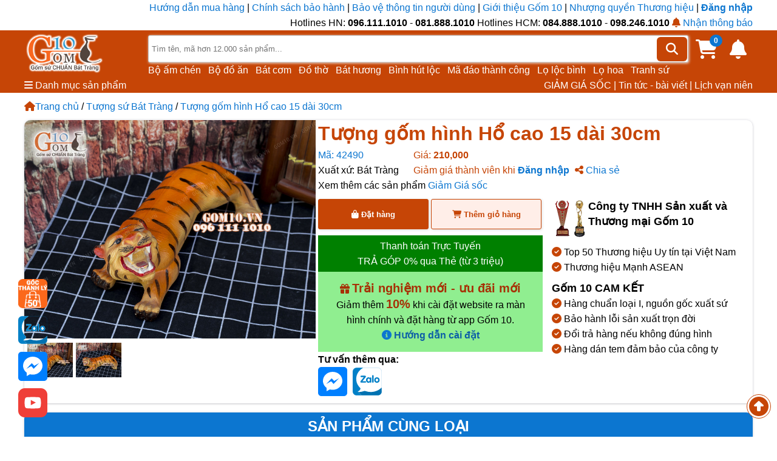

--- FILE ---
content_type: text/html; charset=UTF-8
request_url: https://gom10.vn/san-pham/tuong-gom-hinh-ho-cao-15-dai-30cm
body_size: 26111
content:
<!DOCTYPE html>
<html lang="vi" xmlns="http://www.w3.org/1999/xhtml">
    <head>
    <title>Tượng gốm hình Hổ cao 15 dài 30cm</title>
    <meta name="description" content="Tượng sứ Bát Tràng là sản phẩm trang trí nội thất rất được yêu thích. Không chỉ giúp nhà cửa thêm đẹp hơn, Tượng sứ Bát Tràng còn là vật tâm linh, mang đến sự may mắn, bình an cho gia chủ."/>
    <meta name="facebook-domain-verification" content="qcnazc16w7m783qjmwtdcai23id5b5" />
    <meta name="zalo-platform-site-verification" content="GiI-TAdR95mlzubZfFqxQc7mw5oDZZ83E3K" />
    <script type="application/ld+json">
{
  "@context" : "https://schema.org",
  "@type" : "Product",
  "name" : "Tượng gốm hình Hổ cao 15 dài 30cm",
  "image" : ["https://gom10.vn/uploads/product/tuong-gom-hinh-ho-16cm.jpg"],
  "description" : "Tượng gốm hình Hổ cao 15 dài 30cm. Tượng sứ Bát Tràng là sản phẩm trang trí nội thất rất được yêu thích. Không chỉ giúp nhà cửa thêm đẹp hơn, Tượng sứ Bát Tràng còn là vật tâm linh, mang đến sự may mắn, bình an cho gia chủ.",
  "sku": "42490",
  "mpn": "925872",
  "url" : "https://gom10.vn/san-pham/tuong-gom-hinh-ho-cao-15-dai-30cm",
  "brand" : {
    "@type" : "Brand",
    "name": "Gốm 10",
    "logo" : "https://gom10.vn/publics/theme/images/logo-mobile.png"
  },
  "review": {
          "@type": "Review",
          "reviewRating": {
            "@type": "Rating",
            "ratingValue": "5",
            "bestRating": "5"
          },
          "author": {
            "@type": "Person",
            "name": "Huy Nguyen"
          }
        },
        "aggregateRating": {
          "@type": "AggregateRating",
          "ratingValue": "5.0",
          "reviewCount": "189"
        },
  "offers" : {
    "@type" : "Offer",
    "priceCurrency": "VND",
    "price" : "210000",
    "priceValidUntil": "2027-10-10",
    "hasMerchantReturnPolicy": {
        "@type": "MerchantReturnPolicy",
          "applicableCountry": "VN",
          "returnPolicyCategory": "https://schema.org/MerchantReturnFiniteReturnWindow",
          "merchantReturnDays": 60,
          "returnMethod": "https://schema.org/ReturnByMail",
          "returnFees": "https://schema.org/FreeReturn"
    },
    "shippingDetails": {
        "@type": "OfferShippingDetails",
        "shippingRate": {
            "@type": "MonetaryAmount",
            "value": 50000,
            "currency": "VND"
        },
        "shippingDestination": {
            "@type": "DefinedRegion",
            "addressCountry": "VN"
        },
        "deliveryTime": {
            "@type": "ShippingDeliveryTime",
            "handlingTime": {
              "@type": "QuantitativeValue",
              "minValue": 1,
              "maxValue": 7,
              "unitCode": "DAY"
            },
            "transitTime": {
              "@type": "QuantitativeValue",
              "minValue": 1,
              "maxValue": 7,
              "unitCode": "DAY"
            }
        }
    },
    "availability": "https://schema.org/InStock",
    "url" : "https://gom10.vn/san-pham/tuong-gom-hinh-ho-cao-15-dai-30cm"
  }
}
</script>    <meta http-equiv="Cache-Control" content="max-age=31536000" />
    <meta name='viewport' content='width=device-width, initial-scale=1.0' />
    <meta http-equiv="Content-Type" content="text/html; charset=utf-8"/>
    <link rel="shortcut icon" type="image/x-icon" href="/favicon.ico">
            <meta content="default,index,follow,snippet,archive,noodp" name="Googlebot"/>
        <meta property="fb:app_id" content="2585705328424266"/>
        <meta property="og:url" content="https://gom10.vn/san-pham/tuong-gom-hinh-ho-cao-15-dai-30cm"/>
        <meta property="og:type" content="website"/>
        <meta property="og:title" content="Tượng gốm hình Hổ cao 15 dài 30cm"/>
        <meta property="og:description" content="Tượng sứ Bát Tràng là sản phẩm trang trí nội thất rất được yêu thích. Không chỉ giúp nhà cửa thêm đẹp hơn, Tượng sứ Bát Tràng còn là vật tâm linh, mang đến sự may mắn, bình an cho gia chủ."/>
        <meta property="og:image" content="https://gom10.vn/uploads/product/tuong-gom-hinh-ho-16cm.jpg"/>
    

    <meta name="copyright" content="Gốm 10"/>
    <meta name="abstract" content="Gốm 10"/>
    <meta name="author" content="Gốm 10"/>
    <meta name="RATING" content="GENERAL"/>
    <link rel="canonical" href="https://gom10.vn/san-pham/tuong-gom-hinh-ho-cao-15-dai-30cm"/>
    <meta name="google-site-verification" content="gWL2IRaK_-vjvrGgjHQSChXko4M7j3PW61mTtJqsRqU"/>
    <script src="/publics/theme/fontawesome.js"></script>
    <style type='text/css'>:root{--main-highlight-color:#C64506;--main-background-color:#0C76D0;--main-text-color:black}::-webkit-scrollbar{width:8px}::-webkit-scrollbar-track{background:var(--main-background-color)}::-webkit-scrollbar-thumb{background:var(--main-highlight-color)}::-webkit-scrollbar-thumb:hover{opacity:.8}body{font-family:Segoe UI Historic,Segoe UI,Helvetica,Arial,sans-serif;margin:0;color:var(--main-text-color);font-size:16px;line-height:25px}.color-header{background-color:var(--main-background-color);color:white;text-align:center}.fa-solid{color:var(--main-highlight-color)}.fa-solid.btn{cursor:pointer}a{color:var(--main-background-color);text-decoration:none;cursor:pointer;transition-duration:.4s}a:hover{color:var(--main-highlight-color)}h3,h2,h1{margin:0;padding:0;line-height:45px;color:var(--main-highlight-color)}input:not([type=checkbox]):not([type=radio]),select,textarea{box-sizing:border-box;-webkit-box-sizing:border-box;-moz-box-sizing:border-box;border:1px solid #C2C2C2;box-shadow:1px 1px 4px #EBEBEB;-moz-box-shadow:1px 1px 4px #EBEBEB;-webkit-box-shadow:1px 1px 4px #EBEBEB;border-radius:3px;-webkit-border-radius:3px;-moz-border-radius:3px;padding:5px;outline:0;height:35px}.highlight{color:var(--main-highlight-color)}input:focus,select:focus,textarea:focus{border:1px solid var(--main-highlight-color)}b.login{color:var(--main-background-color);cursor:pointer}select.bold{font-weight:bold;color:var(--main-highlight-color)}button{border:1px solid var(--main-highlight-color);background:white;color:var(--main-highlight-color);font-weight:bold;box-shadow:1px 1px 4px #DADADA;-moz-box-shadow:1px 1px 4px #DADADA;-webkit-box-shadow:1px 1px 4px #DADADA;border-radius:3px;-webkit-border-radius:3px;-moz-border-radius:3px;cursor:pointer;padding:10px;transition-duration:.4s}button:hover{background-color:var(--main-highlight-color);color:white}button:hover i{color:white}.loading-indicator{display:inline-block;position:fixed;width:80px;height:80px;top:50%;left:50%;margin-top:-40px;margin-left:-40px;z-index:2000}.loading-indicator:after{content:" ";display:block;border-radius:50%;width:0;height:0;margin:8px;box-sizing:border-box;border:32px solid var(--main-highlight-color);border-color:var(--main-highlight-color) transparent var(--main-highlight-color) transparent;animation:loading-indicator 1.2s infinite}@keyframes loading-indicator{0%{transform:rotate(0);animation-timing-function:cubic-bezier(0.55,.055,.675,.19)}50%{transform:rotate(900deg);animation-timing-function:cubic-bezier(0.215,.61,.355,1)}100%{transform:rotate(1800deg)}}#notifications{position:fixed;top:15%;right:0;z-index:99;color:#FFF;font-weight:bold}.notification-container{width:200px;position:absolute;right:-220px;padding:10px;margin:10px 0;border-top-left-radius:4px;border-bottom-left-radius:4px;text-shadow:-1px -1px 0 rgba(0,0,0,.5);transition-duration:.3s}.notification-container button{width:50%;margin:10px 25% 0}.slide-in{right:0!important}.notification-container.success{background:rgb(63,128,10)}.notification-container.error{background:rgba(254,26,0,.9)}#noti-number{position:absolute;top:-6px;right:-8px;background-color:red;border-radius:50%;line-height:20px;width:20px;text-align:center;display:none;font-size:14px}#notification-container{width:361px;background-color:aliceblue;border-radius:6px;top:45px;height:385px;right:0;z-index:100;color:gray;font-size:14px;line-height:20px;text-align:left;font-size:12px}#notification-container .not-seen{color:black;font-weight:bold}#notification-container .noti-item{border-bottom:1px solid lightgray;padding:5px}#notification-container .noti-data{display:inline-block;width:calc(100% - 45px);font-weight:normal;vertical-align:middle}#notification-container .log-time{color:gray;font-size:12px}.arrow-pointer{position:absolute}.arrow-pointer:after{content:"";position:absolute;top:-26px;right:0;border-width:15px;border-style:solid;border-color:transparent transparent aliceblue transparent}.hide{display:none!important}.round-avatar{border-radius:50%;object-fit:cover;border:2px solid var(--main-highlight-color);width:34px;height:34px;vertical-align:middle}.shadow{box-shadow:rgb(0 0 0 / 25%) 0 14px 28px,rgb(0 0 0 / 22%) 0 10px 10px}#member-discount{color:green}.order-status-0{background-color:darksalmon}.order-status-1{background-color:#dba520}.order-status-2{background-color:#00d6ff}.order-status-3{background-color:darkblue;color:white}.order-status-3 a,.order-status-5 a{color:white}.order-status-4{background-color:gray}.order-status-5{background-color:#505458;color:white}.order-status-6{background-color:#4CAF50}.order-status-7{background-color:bisque}.order-status-8{background-color:aquamarine}.order-status-9{background-color:#dadada}#btn-top{position:fixed;right:10px;bottom:30px;background-color:white;padding:3px;border-radius:50%;border:1px solid}.block-full{border-radius:10px;margin-bottom:15px;color:black;overflow:hidden;box-shadow:rgb(50 50 93 / 25%) 0 0 5px -1px,rgb(0 0 0 / 30%) 0 1px 3px -1px}.block-item{display:inline-block;border-radius:10px;margin:5px 5px 0;color:black;overflow:hidden;background-color:aliceblue;box-shadow:rgb(50 50 93 / 25%) 0 0 5px -1px,rgb(0 0 0 / 30%) 0 1px 3px -1px}.block-item:hover{outline:1px solid var(--main-highlight-color)}.product-code{color:var(--main-background-color)}.product-price{color:var(--main-highlight-color)}.percent-discount{background-color:red;color:white;padding:2px;display:inline-block}#my-modal-container #dialog-close-button{position:absolute;right:-10px;top:-10px;cursor:pointer;color:white}#my-modal-container .modal-content{position:fixed;top:10%;left:25%;width:50%;background:linear-gradient(to bottom,#FFF,#F4F4F4) #FFF;border-radius:3px;box-shadow:0 10px 40px rgb(0 0 0 / 30%);text-align:center;transform-origin:50% 50%;animation:dialog 300ms cubic-bezier(.3,0,.1,1.4) forwards 1;will-change:transform,opacity;z-index:98;border-radius:10px}#modal-content-inside{padding:10px;max-height:70vh;overflow:auto}.modal-content button{margin:10px}.arrow{border:solid;border-width:0 3px 3px 0;padding:3px;transform:rotate(-45deg);-webkit-transform:rotate(-45deg);right:10px;top:15px;transition-duration:.3s;float:right;margin-top:6px}.down{transform:rotate(45deg);-webkit-transform:rotate(45deg);transition-duration:.3s}.oneline{white-space:nowrap;overflow:hidden;text-overflow:ellipsis;display:block}.fade-out{opacity:0;animation:fade-out .3s}@keyframes fade-out{0%{opacity:1}100%{opacity:0}}.customer-menu{position:relative;display:inline-block}.customer-menu .account-menu{display:none;position:absolute;min-width:160px;z-index:3;right:0;top:25px;text-align:justify;box-shadow:rgb(50 50 93) 0 0 5px -1px,rgb(0 0 0) 0 1px 3px -1px;border-radius:5px;background-color:aliceblue}.customer-menu .account-menu a{padding:5px;text-decoration:none;display:block;border-bottom:1px solid lightgray}.customer-menu:hover .account-menu{display:inline-block}footer{margin-top:30px;border-top:5px solid var(--main-highlight-color)}footer h3{font-weight:bold;color:var(--main-highlight-color)}.col2 a{display:block}#icons-container a.icon{display:inline-block;margin-right:10px;width:48px;height:48px}footer a.icon img{width:100%;height:100%}footer a.icon:hover{opacity:.7}.rowfoot1{margin:auto;width:1200px}.rowfoot1 .payments span{display:inline-block;margin-right:10px;height:24px;background-size:cover;background-image:url(/publics/theme/images/payments.png)}.rowfoot1 .payments span.visa{background-position:0 0;width:68px}.rowfoot1 .payments span.master{background-position:-68px 0;width:40px}.rowfoot1 .payments span.cod{background-position:-110px 0;width:63px}.colfoot{display:inline-block;vertical-align:top}.col1{width:600px;margin-right:50px}.col2{width:545px}.col21{margin-right:50px}.col3{height:370px;width:240px}.rowfoot2{overflow:hidden;padding:10px 0;text-align:center;margin-top:30px;border-top:1px solid lightgrey}#showrooms{margin-top:30px}#right-icons{position:fixed;left:30px;width:48px;bottom:20px}#right-icons .tra-gop{float:left;background-color:red;border-radius:10px;margin-bottom:10px;font-size:20px;text-align:center;font-weight:bold;color:white;padding:2px}img.icon-zoom{width:48px;height:48px;transition-duration:.3s;margin:0 5px 5px 0}img.icon-zoom:hover{transform:scale(1.2);transform-origin:50% 50%}header a.logo img{height:70px;margin-right:70px}header .highlight-header{background-color:var(--main-highlight-color);color:white!important}header .highlight-header i.fa-solid{color:white}header .form-search{position:relative;margin-top:8px;width:890px;display:inline-block}.form-search i.btn{background-color:var(--main-highlight-color);padding:10px 15px;border-radius:6px;position:absolute;right:2px;cursor:pointer;top:3px;font-size:20px}#search-input{width:100%;height:45px}header .header-cart{float:right;margin:15px 10px;position:relative}header #shopping-cart-total{color:white;background:var(--main-background-color);border-radius:50%;line-height:20px;font-size:12px;padding:0 7px;font-weight:bold;position:absolute;top:-8px;right:-8px}#top-features{float:right}#top-features a{color:white}.home-nav{height:460px}.main-nav-wrap{display:inline-block}.main-nav-wrap:hover #main-category-menu{display:block}#suggested-keywords a{color:white}#main-category-menu{display:none;width:200px;position:absolute;z-index:98;background-color:white;font-weight:500}#main-category-menu img{float:left;width:100%;opacity:.5;margin-left:5px;height:30px;width:30px}#main-category-menu i.arrow.right{position:absolute;right:5px;top:18px}#main-category-menu>li:hover{cursor:pointer}#main-category-menu li{position:relative;display:block;line-height:40px;border-bottom:1px solid #eee}#main-category-menu li>a{display:block}#main-category-menu li span{background-image:url(/publics/theme/images/cat_icons.png);width:30px;height:30px;float:left;margin:5px;scale:.8}#main-category-menu li.dropdown:hover .subcate{display:block}#main-category-menu li .subcate{position:absolute;top:0;left:200px;background:#fff;box-shadow:0 0 1px 0 rgba(0,0,0,.25);display:none;width:260px}#main-category-menu .subcate a{display:block;line-height:30px;border-bottom:1px solid lightgray;padding-left:10px}.home-main-slider{float:right;width:790px;overflow:hidden;margin-right:5px;margin-top:5px;position:relative}.home-main-slider img{width:100%;vertical-align:top;transition:opacity .6s linear}.img-hide{opacity:0}.brand-intro{float:right;width:200px;height:344px;background:white}.brand-intro .fa-solid{font-size:22px;width:20px;text-align:center}.brand-intro .fa-solid.fa-1{background-color:var(--main-highlight-color);border-radius:50%;color:white;padding:5px;font-size:12px;width:11px}.brand-intro ul{line-height:23px;font-size:14px}.brand-intro ul li:not(:last-child){border-bottom:1px solid lightgrey;min-height:35px}.brand-intro ul li span{display:inline-block;width:calc(100% - 25px);vertical-align:middle}.brand-intro ul i{display:inline-block;vertical-align:middle}.home-news span{position:absolute;bottom:0;left:0;background-color:rgba(0,0,0,.5);color:white;width:100%;display:-webkit-box;-webkit-line-clamp:2;-webkit-box-orient:vertical}.home-news img{width:100%}.box-shock{overflow:hidden;margin:20px 0;text-align:center;border-radius:15px}.home-news .block-item{width:226px;height:170px}.box-shock a.show-all-btn{font-size:20px;line-height:45px;font-weight:bold;width:40%;display:inline-block;border:1px solid var(--main-highlight-color);color:var(--main-highlight-color);margin:10px;-webkit-box-shadow:1px 1px 4px #dadada}.box-shock a.show-all-btn:hover{background-color:var(--main-highlight-color);color:white}.box-shock button{width:50%;height:50px;margin:10px 25%}#dots-container{text-align:center;position:absolute;top:320px;width:100%}.home-main-slider .dot{cursor:pointer;height:15px;width:15px;margin:0 2px;background-color:#bbb;border-radius:50%;display:inline-block;transition:background-color .6s ease}.home-main-slider .active,.home-main-slider .dot:hover{background-color:#717171}.breadcrumb-wrap a{display:inline-block;padding:10px 0}.product-summary .product-photos{display:inline-block;width:480px;vertical-align:top}.main-product-image img{width:100%;height:360px;object-fit:cover}.product-summary .product-details-info{width:705px;display:inline-block}.main-details-info{margin-bottom:10px}.main-details-info div{display:inline-block;margin-right:20px}.product-seller-block{width:320px;float:right}.product-seller-block li{float:left;margin-bottom:10px}.product-seller-block b{font-size:18px}.product-detail-actions{width:370px;display:inline-block}.product-detail-actions button{color:white;width:calc(50% - 3px);height:50px;margin-bottom:10px}.product-details-info .product-detail-actions button.btn-buy-now{background-color:var(--main-highlight-color)}.product-details-info .product-detail-actions button.btn-buy-now i{color:white}.product-details-info .product-detail-actions button.btn-add-to-cart{background:rgba(255,87,34,.1);color:var(--main-highlight-color)}a,nav,li,button,input,textarea{position:relative}form{margin:0 0 20px}ul,li{list-style:none;margin:0;padding:0}.container{width:1200px;margin:auto}.hidden{display:none!important}i.arrow{border:solid black;border-width:0 1px 1px 0;display:inline-block;padding:3px;opacity:.6}i.arrow.right{transform:rotate(-45deg);-webkit-transform:rotate(-45deg)}</style></head>    <body>
        <script src="https://www.gstatic.com/firebasejs/10.12.0/firebase-app-compat.js"></script>
        <script src="https://www.gstatic.com/firebasejs/10.12.0/firebase-messaging-compat.js"></script>
        <header>
    <div class="container" style="text-align: right">
        <div>
            <a class="top-label" target="_blank" href="/huong-dan-mua-hang" title="Hướng dẫn mua hàng">
                Hướng dẫn mua hàng </a> |
            <a class="top-label" target="_blank" href="/chinh-sach-bao-hanh" title="Chính sách bảo hành">
                Chính sách bảo hành</a> |
            <a class="top-label" target="_blank" href="/chinh-sach-bao-ve-thong-tin-ca-nhan-nguoi-tieu-dung" title="Bảo vệ thông tin người dùng">
                Bảo vệ thông tin người dùng</a> |
            <a class="top-label" target="_blank" href="/gioi-thieu" title="Giới thiệu Gốm 10">Giới thiệu Gốm 10 </a> |
            <a class="top-label" target="_blank" href="/nhuong-quyen-kinh-doanh-gom-su-bat-trang" title="Nhượng quyền Thương hiệu">
                Nhượng quyền Thương hiệu</a> |
            <div class="customer-menu">
            <b class="login">Đăng nhập</b>
    </div>        </div>
        <div>
            Hotlines HN: <b>096.111.1010</b> - <b>081.888.1010</b>
            Hotlines HCM: <b>084.888.1010</b> - <b>098.246.1010</b>
            <a id="noti-regis"><i class="fa-solid fa-bell"></i> Nhận thông báo</a>
        </div>

    </div>
    <div class="highlight-header">
        <div class="container" style="color: white">
            <div>
                <a href="https://gom10.vn/" class="logo">
                    <img src="/publics/theme/images/logo-mobile.png" alt="Gốm 10 - Gốm sứ CHUẨN Bát Tràng" title="Gốm 10 - Gốm sứ CHUẨN Bát Tràng"/>
                </a>
                <div class="form-search">
                    <input type="text" id="search-input" autocomplete="off" value="" placeholder="Tìm tên, mã hơn 12.000 sản phẩm..." onkeyup="searchProduct(event)">
                    <i class="fa-solid fa-magnifying-glass btn" onclick="searchProduct();"></i>
                    <div id="suggested-keywords">
                                                    <a href="https://gom10.vn/search/Bộ ấm chén">Bộ ấm chén</a>&nbsp;&nbsp;
                                                    <a href="https://gom10.vn/search/Bộ đồ ăn">Bộ đồ ăn</a>&nbsp;&nbsp;
                                                    <a href="https://gom10.vn/search/Bát cơm">Bát cơm</a>&nbsp;&nbsp;
                                                    <a href="https://gom10.vn/search/Đồ thờ">Đồ thờ</a>&nbsp;&nbsp;
                                                    <a href="https://gom10.vn/search/Bát hương">Bát hương</a>&nbsp;&nbsp;
                                                    <a href="https://gom10.vn/search/Bình hút lộc">Bình hút lộc</a>&nbsp;&nbsp;
                                                    <a href="https://gom10.vn/search/Mã đáo thành công">Mã đáo thành công</a>&nbsp;&nbsp;
                                                    <a href="https://gom10.vn/search/Lọ lộc bình">Lọ lộc bình</a>&nbsp;&nbsp;
                                                    <a href="https://gom10.vn/search/Lọ hoa">Lọ hoa</a>&nbsp;&nbsp;
                                                    <a href="https://gom10.vn/search/Tranh sứ">Tranh sứ</a>&nbsp;&nbsp;
                                            </div>
                </div>
                <span id="header-noti" class="header-cart" onclick="toggleNotifications()">
                    <i class="fa-solid fa-2x fa-bell"></i>
                    <span id="noti-number"></span>
                    <div class="shadow arrow-pointer hide" id="notification-container"></div>
                </span>
                <a rel="nofollow" href="/gio-hang" class="header-cart">
                    <i class="fa-solid fa-2x fa-cart-shopping"></i>
                    <span id="shopping-cart-total">0</span>
                </a>
            </div>

            <div>
                <div class="main-nav-wrap">
                    <span>
                        <i class="fa-solid fa-bars"></i>
                        <span>Danh mục sản phẩm</span>
                    </span>
                    <ul id="main-category-menu" class='shadow'>
                                                        <li class="dropdown" data-submenu-id="submenu-1">
                                    <a href="https://gom10.vn/danh-muc/am-chen-bat-trang/">
                                        <span style="background-position: -0px 0;"></span>
                                        Ấm chén Bát Tràng                                        <i class="arrow right"></i>
                                    </a>

                                    <div id="submenu-1" class="subcate">
                                                                                        <a href="/danh-muc/am-chen-men-hoa-bien" title="Ấm chén men hỏa biến">Ấm chén men hỏa biến</a>
                                                                                                <a href="/danh-muc/am-chen/am-chen-men-lam-co/" title="Ấm chén men lam cổ">Ấm chén men lam cổ</a>
                                                                                                <a href="/danh-muc/am-chen/am-chen-gom/" title="Ấm chén gốm">Ấm chén gốm</a>
                                                                                                <a href="/danh-muc/am-chen/am-chen-boc-dong/" title="Ấm chen men rạn, bọc đồng">Ấm chen men rạn, bọc đồng</a>
                                                                                                <a href="/danh-muc/am-chen-men-mau" title="Ấm Chén Men Màu">Ấm Chén Men Màu</a>
                                                                                                <a href="/danh-muc/am-chen/am-chen-ve-vang/" title="Ấm chén vẽ vàng">Ấm chén vẽ vàng</a>
                                                                                                <a href="/danh-muc/am-chen-men-trang/" title="Ấm chén men trắng">Ấm chén men trắng</a>
                                                                                                <a href="/danh-muc/am-chen-men-co-khac-noi" title="Ấm chén men cổ, khắc nổi">Ấm chén men cổ, khắc nổi</a>
                                                                                                <a href="/danh-muc/am-tich--u-am--dieu-bat" title="Ấm tích - ủ ấm - điếu bát">Ấm tích - ủ ấm - điếu bát</a>
                                                                                                <a href="/danh-muc/am-chen/phu-kien-am-chen/" title="Phụ kiện ấm chén">Phụ kiện ấm chén</a>
                                                                                    </div>
                                </li>
                                                                <li class="dropdown" data-submenu-id="submenu-1">
                                    <a href="https://gom10.vn/danh-muc/do-tho-cung/">
                                        <span style="background-position: -30px 0;"></span>
                                        Đồ thờ cúng                                        <i class="arrow right"></i>
                                    </a>

                                    <div id="submenu-14" class="subcate">
                                                                                        <a href="/danh-muc/bo-do-tho" title="Bộ đồ thờ">Bộ đồ thờ</a>
                                                                                                <a href="/danh-muc/do-tho-cung/bat-huong/" title="Bát hương - Lư hương">Bát hương - Lư hương</a>
                                                                                                <a href="/danh-muc/bo-dinh-hac" title="Bộ đỉnh hạc">Bộ đỉnh hạc</a>
                                                                                                <a href="/danh-muc/lo-hoa-tho-cung" title="Lọ hoa thờ cúng">Lọ hoa thờ cúng</a>
                                                                                                <a href="/danh-muc/do-tho-cung/choe-dung-nuoc/" title="Chóe thờ">Chóe thờ</a>
                                                                                                <a href="/danh-muc/nam-ruou-tho-cung" title="Nậm rượu thờ cúng">Nậm rượu thờ cúng</a>
                                                                                                <a href="/danh-muc/bat-tho" title="Bát thờ, bát trà sâm">Bát thờ, bát trà sâm</a>
                                                                                                <a href="/danh-muc/do-tho-cung/ong-huong-lu-huong/" title="Ống hương - Lư hương">Ống hương - Lư hương</a>
                                                                                                <a href="/danh-muc/do-tho-cung/mam-bong/" title="Mâm bồng (đĩa hoa quả)">Mâm bồng (đĩa hoa quả)</a>
                                                                                                <a href="/danh-muc/do-tho-cung/den-dau/" title="Đèn dầu, chân nến">Đèn dầu, chân nến</a>
                                                                                                <a href="/danh-muc/do-tho-cung/ky-chen-tho/" title="Ấm chén, kỷ thờ">Ấm chén, kỷ thờ</a>
                                                                                                <a href="/danh-muc/tuong-su-bat-trang/tuong-than-tai/" title="Tượng Thần Tài - Thổ địa">Tượng Thần Tài - Thổ địa</a>
                                                                                                <a href="/danh-muc/binh-voi-phong-thuy--nghe-su" title="Cóc tài lộc, Bình vôi, Nghê Sứ">Cóc tài lộc, Bình vôi, Nghê Sứ</a>
                                                                                                <a href="/danh-muc/dai-tho-phat-thu" title="Đài thờ, phật thủ">Đài thờ, phật thủ</a>
                                                                                                <a href="/danh-muc/chan-ke-bat-huongdinh" title="Tam cấp, chân kê bát hương">Tam cấp, chân kê bát hương</a>
                                                                                                <a href="/danh-muc/lu-hoa-vang" title="Lư hóa vàng">Lư hóa vàng</a>
                                                                                                <a href="/danh-muc/quach-tieu-gom-su" title="Quách Tiểu Gốm Sứ">Quách Tiểu Gốm Sứ</a>
                                                                                    </div>
                                </li>
                                                                <li class="dropdown" data-submenu-id="submenu-1">
                                    <a href="https://gom10.vn/danh-muc/bat-dia-bat-trang/">
                                        <span style="background-position: -60px 0;"></span>
                                        Bát đĩa Bát Tràng                                        <i class="arrow right"></i>
                                    </a>

                                    <div id="submenu-23" class="subcate">
                                                                                        <a href="/danh-muc/bat-dia-bat-trang/bo-do-an-bat-trang" title="Bộ đồ ăn Bát Tràng">Bộ đồ ăn Bát Tràng</a>
                                                                                                <a href="/danh-muc/bo-dia-kieu" title="Bộ đĩa kiểu">Bộ đĩa kiểu</a>
                                                                                                <a href="/danh-muc/bat-com" title="Bát cơm">Bát cơm</a>
                                                                                                <a href="/danh-muc/bat-to" title="Bát tô">Bát tô</a>
                                                                                                <a href="/danh-muc/dia-tron" title="Đĩa tròn">Đĩa tròn</a>
                                                                                                <a href="/danh-muc/dia-chu-nhat" title="Đĩa chữ nhật">Đĩa chữ nhật</a>
                                                                                                <a href="/danh-muc/dia-bau-duc" title="Đĩa bầu dục">Đĩa bầu dục</a>
                                                                                                <a href="/danh-muc/dia-kieu" title="Đĩa kiểu">Đĩa kiểu</a>
                                                                                                <a href="/danh-muc/bat-kieu" title="Bát kiểu">Bát kiểu</a>
                                                                                                <a href="/danh-muc/au-com" title="Âu cơm">Âu cơm</a>
                                                                                                <a href="/danh-muc/bo-bat-dia-gia-vi" title="Bộ bát đĩa gia vị">Bộ bát đĩa gia vị</a>
                                                                                                <a href="/danh-muc/dua-thia-gac-dua" title="Đũa, Thìa, Gác đũa">Đũa, Thìa, Gác đũa</a>
                                                                                    </div>
                                </li>
                                                                <li class="dropdown" data-submenu-id="submenu-1">
                                    <a href="https://gom10.vn/danh-muc/gom-su-qua-tang">
                                        <span style="background-position: -90px 0;"></span>
                                        Gốm Sứ Quà Tặng                                        <i class="arrow right"></i>
                                    </a>

                                    <div id="submenu-131" class="subcate">
                                                                                        <a href="/danh-muc/gom-su-in-logo-vtv" title="Quà tặng in logo VTV">Quà tặng in logo VTV</a>
                                                                                                <a href="/danh-muc/am-chen-qua-tang" title="Ấm chén quà tặng">Ấm chén quà tặng</a>
                                                                                                <a href="/danh-muc/coc-su-qua-tang" title="Cốc sứ quà tặng">Cốc sứ quà tặng</a>
                                                                                                <a href="/danh-muc/gom-su-gia-dung-in-logo-thuong-hieu" title="Gốm sứ gia dụng in logo">Gốm sứ gia dụng in logo</a>
                                                                                                <a href="/danh-muc/lo-hoa-qua-tang" title="Lọ hoa quà tặng">Lọ hoa quà tặng</a>
                                                                                                <a href="/danh-muc/nam-ruou-logo-thuong-hieu" title="Nậm rượu logo thương hiệu">Nậm rượu logo thương hiệu</a>
                                                                                                <a href="/danh-muc/bat-dia-qua-tang" title="Bát, đĩa logo thương hiệu">Bát, đĩa logo thương hiệu</a>
                                                                                                <a href="/danh-muc/bao-bi-hop-dung" title="Bao bì, hộp đựng">Bao bì, hộp đựng</a>
                                                                                    </div>
                                </li>
                                                                <li class="dropdown" data-submenu-id="submenu-1">
                                    <a href="https://gom10.vn/danh-muc/gom-su-phong-thuy/">
                                        <span style="background-position: -120px 0;"></span>
                                        Gốm sứ phong thủy                                        <i class="arrow right"></i>
                                    </a>

                                    <div id="submenu-36" class="subcate">
                                                                                        <a href="/danh-muc/binh-hut-tai-loc/" title="Bình hút tài lộc">Bình hút tài lộc</a>
                                                                                                <a href="/danh-muc/mai-binh" title="Mai Bình phong thủy">Mai Bình phong thủy</a>
                                                                                                <a href="/danh-muc/binh-toi-phong-thuy" title="Bình tỏi - Tỳ bà - Bảo bình">Bình tỏi - Tỳ bà - Bảo bình</a>
                                                                                                <a href="/danh-muc/gom-su-phong-thuy/lo-loc-binh/tieu-loc-binh/" title="Tiểu lộc bình">Tiểu lộc bình</a>
                                                                                                <a href="/danh-muc/gom-su-phong-thuy/choe-bat-trang/" title="Chóe Bát Tràng">Chóe Bát Tràng</a>
                                                                                                <a href="/danh-muc/dia-trang-tri" title="Đĩa trang trí">Đĩa trang trí</a>
                                                                                                <a href="/danh-muc/ho-lo-tai-loc" title="Hồ lô - Trứng phong thủy">Hồ lô - Trứng phong thủy</a>
                                                                                                <a href="/danh-muc/den-su-thau-quang/" title="Đèn sứ Thấu quang - Đèn ngủ">Đèn sứ Thấu quang - Đèn ngủ</a>
                                                                                                <a href="/danh-muc/thac-nuoc-phong-thuy" title="Bát thả hoa - Thác nước phong thủy">Bát thả hoa - Thác nước phong thủy</a>
                                                                                    </div>
                                </li>
                                                                <li class="dropdown" data-submenu-id="submenu-1">
                                    <a href="https://gom10.vn/danh-muc/gom-su-gia-dung/">
                                        <span style="background-position: -150px 0;"></span>
                                        Gốm sứ gia dụng                                        <i class="arrow right"></i>
                                    </a>

                                    <div id="submenu-31" class="subcate">
                                                                                        <a href="/danh-muc/gom-su-gia-dung/coc-uong-nuoc-su/" title="Cốc sứ uống nước">Cốc sứ uống nước</a>
                                                                                                <a href="/danh-muc/tuong-su-bat-trang/heo-dat-ong-tiet-kiem/" title="Heo đất (Lợn sứ) tiết kiệm">Heo đất (Lợn sứ) tiết kiệm</a>
                                                                                                <a href="/danh-muc/chum-gom" title="Chum rượu, hũ gạo">Chum rượu, hũ gạo</a>
                                                                                                <a href="/danh-muc/den-xong-tinh-dau" title="Đèn xông tinh dầu">Đèn xông tinh dầu</a>
                                                                                                <a href="/danh-muc/binh-dung-dau-goi-sua-tam" title="Bình đựng dầu gội, sữa tắm">Bình đựng dầu gội, sữa tắm</a>
                                                                                                <a href="/danh-muc/hu-gom-binh-gom" title="Hũ gốm, Bình gốm, Nậm rượu">Hũ gốm, Bình gốm, Nậm rượu</a>
                                                                                                <a href="/danh-muc/ly-tach-cafe-sake" title="Ly, Tách cafe, Sake">Ly, Tách cafe, Sake</a>
                                                                                                <a href="/danh-muc/binh-nuoc" title="Bình nước">Bình nước</a>
                                                                                                <a href="/danh-muc/hu-dua-ca" title="Hũ dưa cà">Hũ dưa cà</a>
                                                                                                <a href="/danh-muc/khay-mut-tet" title="Khay mứt tết">Khay mứt tết</a>
                                                                                                <a href="/danh-muc/am-sac-thuoc-nieu-dat" title="Ấm sắc thuốc, Niêu đất">Ấm sắc thuốc, Niêu đất</a>
                                                                                                <a href="/danh-muc/coc-su-in" title="Cốc Sứ In">Cốc Sứ In</a>
                                                                                    </div>
                                </li>
                                                                <li class="dropdown" data-submenu-id="submenu-1">
                                    <a href="https://gom10.vn/danh-muc/lo-loc-binh">
                                        <span style="background-position: -180px 0;"></span>
                                        Lọ lộc bình                                        <i class="arrow right"></i>
                                    </a>

                                    <div id="submenu-99" class="subcate">
                                                                                        <a href="/danh-muc/loc-binh-dap-noi-men-ran" title="Lọ lộc bình men rạn đắp nổi">Lọ lộc bình men rạn đắp nổi</a>
                                                                                                <a href="/danh-muc/gom-su-phong-thuy/lo-loc-binh/lo-loc-binh-men-ran/" title="Lọ lộc bình men rạn trơn vẽ">Lọ lộc bình men rạn trơn vẽ</a>
                                                                                                <a href="/danh-muc/gom-su-phong-thuy/lo-loc-binh/lo-loc-binh-men-lam/" title="Lọ lộc bình men dong, men chàm cổ">Lọ lộc bình men dong, men chàm cổ</a>
                                                                                                <a href="/danh-muc/gom-su-phong-thuy/lo-loc-binh/lo-loc-binh-men-mau/" title="Lọ lộc bình men màu, vẽ màu">Lọ lộc bình men màu, vẽ màu</a>
                                                                                    </div>
                                </li>
                                                                <li class="dropdown" data-submenu-id="submenu-1">
                                    <a href="https://gom10.vn/danh-muc/lo-hoa-bat-trang/">
                                        <span style="background-position: -210px 0;"></span>
                                        Lọ hoa Bát Tràng                                        <i class="arrow right"></i>
                                    </a>

                                    <div id="submenu-47" class="subcate">
                                                                                        <a href="/danh-muc/lo-hoa-bat-trang/lo-hoa-trang-tri/" title="Lọ Hoa trang trí">Lọ Hoa trang trí</a>
                                                                                                <a href="/danh-muc/lo-hoa-bat-trang/lo-hoa-son-mai/" title="Lọ hoa sơn mài">Lọ hoa sơn mài</a>
                                                                                                <a href="/danh-muc/lo-hoa-bat-trang/lo-hoa-gom-dat-do/" title="Lọ hoa Gốm đất đỏ">Lọ hoa Gốm đất đỏ</a>
                                                                                                <a href="/danh-muc/lo-hoa-bat-trang/lo-hoa-men-mau/" title="Lọ hoa men màu">Lọ hoa men màu</a>
                                                                                                <a href="/danh-muc/lo-hoa-bat-trang/lo-hoa-men-ran/" title="Lọ hoa men rạn">Lọ hoa men rạn</a>
                                                                                                <a href="/danh-muc/lo-hoa-men-trang" title="Lọ hoa men trắng">Lọ hoa men trắng</a>
                                                                                                <a href="/danh-muc/lo-hoa-bat-trang/lo-hoa-men-hoa-bien" title="Lọ hoa men hỏa biến">Lọ hoa men hỏa biến</a>
                                                                                                <a href="/danh-muc/lo-hoa-bat-trang/lo-hoa-men-co" title="Lọ hoa men cổ">Lọ hoa men cổ</a>
                                                                                    </div>
                                </li>
                                                                <li class="dropdown" data-submenu-id="submenu-1">
                                    <a href="https://gom10.vn/danh-muc/tranh-gom-su/">
                                        <span style="background-position: -240px 0;"></span>
                                        Tranh gốm sứ                                        <i class="arrow right"></i>
                                    </a>

                                    <div id="submenu-55" class="subcate">
                                                                                        <a href="/danh-muc/tranh-gom-su/tranh-su-bat-trang/" title="Tranh sứ Bát Tràng">Tranh sứ Bát Tràng</a>
                                                                                                <a href="/danh-muc/tranh-gom-su/tranh-gom-bat-trang/" title="Tranh Gốm Bát Tràng">Tranh Gốm Bát Tràng</a>
                                                                                                <a href="/danh-muc/tranh-gom-su/tranh-su-bat-trang/tranh-su-bo/" title="Tranh sứ bộ">Tranh sứ bộ</a>
                                                                                    </div>
                                </li>
                                                                <li class="dropdown" data-submenu-id="submenu-1">
                                    <a href="https://gom10.vn/danh-muc/chau-hoa-bat-trang/">
                                        <span style="background-position: -270px 0;"></span>
                                        Chậu hoa bát tràng                                        <i class="arrow right"></i>
                                    </a>

                                    <div id="submenu-30" class="subcate">
                                                                                        <a href="/danh-muc/chau-su" title="Chậu cây, đôn gốm">Chậu cây, đôn gốm</a>
                                                                                                <a href="/danh-muc/chau-hoa-bat-trang/chau-tuong-gom" title="Chậu tượng bonsai">Chậu tượng bonsai</a>
                                                                                    </div>
                                </li>
                                                                <li class="dropdown" data-submenu-id="submenu-1">
                                    <a href="https://gom10.vn/danh-muc/tuong-su-bat-trang/">
                                        <span style="background-position: -300px 0;"></span>
                                        Tượng sứ Bát Tràng                                        <i class="arrow right"></i>
                                    </a>

                                    <div id="submenu-65" class="subcate">
                                                                                        <a href="/danh-muc/tuong-chi-pheo--thi-no" title="Tượng Chí phèo - thị nở">Tượng Chí phèo - thị nở</a>
                                                                                                <a href="/danh-muc/tuong-linh-vat" title="Tượng linh vật">Tượng linh vật</a>
                                                                                                <a href="/danh-muc/tuong-su-bat-trang/tuong-phuc-loc-tho/" title="Tượng Phúc - Lộc - Thọ">Tượng Phúc - Lộc - Thọ</a>
                                                                                                <a href="/danh-muc/tuong-su-bat-trang/tuong-quan-cong/" title="Tượng Quan Công">Tượng Quan Công</a>
                                                                                                <a href="/danh-muc/tuong-khong-minh" title="Tượng Khổng Minh">Tượng Khổng Minh</a>
                                                                                                <a href="/danh-muc/tuong-su-bat-trang/tuong-di-lac/" title="Tượng Di Lạc">Tượng Di Lạc</a>
                                                                                                <a href="/danh-muc/tuong-con-giong" title="Tượng con giống">Tượng con giống</a>
                                                                                                <a href="/danh-muc/mo-hinh-gom" title="Mô hình gốm">Mô hình gốm</a>
                                                                                                <a href="/danh-muc/tuong-gom" title="Tượng Gốm">Tượng Gốm</a>
                                                                                    </div>
                                </li>
                                                    </ul>
                </div>
                <div id="top-features">
                    <a href="/thanh-ly" title="Sản phẩm thanh lý">GIẢM GIÁ SỐC |</a>
                    <a href="/tin-tuc" title="Tin tức">Tin tức - bài viết |</a>
                    <span onclick="showCalendar()" style="cursor: pointer;" title="Lịch vạn niên">Lịch vạn niên</span>
                </div>
            </div>
        </div>
    </div>
</header>        <div class="container"><script src="/publics/theme/plugin/spotlight.bundle.js"></script>
<style>
    .spotlight-group a{
        float: left;
        height: 57px;
        margin: 0 0 5px 5px;
    }
    .spotlight-group img {
        width: 75px;
        height: 100%;
    }
    .detail_images img {
        width: 1200px;
        height: 900px; 
    }
    .product-content-detail {
        padding: 5px;
        text-align: justify;
    }
    .product-content-detail iframe{
        width: 100%;
        height: 500px;
    }
</style>
<div class="container product-container">
    <div class="breadcrumb-wrap">
                    <a href="https://gom10.vn"><i class="fa-solid fa-house"></i>Trang chủ</a>
                            <span>/</span>
                                <a href="https://gom10.vn/danh-muc/tuong-su-bat-trang/">Tượng sứ Bát Tràng</a>
                            <span>/</span>
                                <a href="https://gom10.vn/san-pham/tuong-gom-hinh-ho-cao-15-dai-30cm">Tượng gốm hình Hổ cao 15 dài 30cm</a>
                        </div>
    <div class="block-full product-summary">
        <div class="product-photos">
            <a title="Tượng gốm hình Hổ cao 15 dài 30cm" href="https://gom10.vn/uploads/product/tuong-gom-hinh-ho-16cm.jpg" class="spotlight main-product-image">
                <img class='lazy' src='/publics/images/Placeholder.svg' data-src='https://gom10.vn/uploads/product/tuong-gom-hinh-ho-16cm.jpg' alt='Tượng gốm hình Hổ cao 15 dài 30cm' title='Tượng gốm hình Hổ cao 15 dài 30cm'/>            </a>
            <div class="spotlight-group">
                                    <a title="Tượng gốm hình Hổ cao 15 dài 30cm" href="https://gom10.vn/uploads/product/tuong-gom-hinh-ho-16cm-0.jpg"
                       class="fancybox zoom-wrap-link spotlight">
                           <img class='lazy' src='/publics/images/Placeholder.svg' data-src='https://gom10.vn/uploads/product/thumb/tuong-gom-hinh-ho-16cm-0.jpg' alt='Tượng gốm hình Hổ cao 15 dài 30cm' title='Tượng gốm hình Hổ cao 15 dài 30cm'/>                    </a>
                                    <a title="Tượng gốm hình Hổ cao 15 dài 30cm" href="https://gom10.vn/uploads/product/tuong-gom-hinh-ho-16cm-1.jpg"
                       class="fancybox zoom-wrap-link spotlight">
                           <img class='lazy' src='/publics/images/Placeholder.svg' data-src='https://gom10.vn/uploads/product/thumb/tuong-gom-hinh-ho-16cm-1.jpg' alt='Tượng gốm hình Hổ cao 15 dài 30cm' title='Tượng gốm hình Hổ cao 15 dài 30cm'/>                    </a>
                            </div>
        </div>

        <div class="product-details-info">
            <h1>Tượng gốm hình Hổ cao 15 dài 30cm</h1>
            <div class="main-details-info">
                <div>
                    <span class="product-code">Mã: 42490</span>
                                        <br />
                    <span class="item-brand">Xuất xứ: Bát Tràng</span>
                </div>

                <div class="product-price">Giá: <b class="final-price">210,000</b>                                             <br /><span>Giảm giá thành viên khi <b class="login">Đăng nhập</b></span>
                                        <a onclick="shareCurrentLink()"><i style="margin-left: 5px" class="fa-solid fa-share-nodes"></i> Chia sẻ</a>
                </div>
                <div>Xem thêm các sản phẩm <a href="https://gom10.vn/thanh-ly"> Giảm Giá sốc</a></div><br />
            </div>

            <div class="product-detail-actions">
                <button class="btn-buy-now" onclick="oShopping.showInforForm('42490')">
                    <i class="fa-solid fa-bag-shopping"></i> Đặt hàng
                </button>
                <button class="btn-add-to-cart" onclick="manageCart('add', '42490', 1, false)">
                    <i class="fa-solid fa-cart-shopping"></i> Thêm giỏ hàng
                </button>
                <a style="background-color: green;color: white;display: block; padding: 5px;text-align: center;" target="_blank" href="https://gom10.vn/tin-tuc/huong-dan-thanh-toan-vnpay-tren-website">
                    Thanh toán Trực Tuyến<br />
                    TRẢ GÓP 0% qua Thẻ (từ 3 triệu)
                </a>
                <style>
    #install-app {
        text-align: center;
        
        background-color: lightgreen;
        padding: 15px;
    }
    #install-app b {
        font-size: 20px;
        color: #A73106;
    }
    #install-app a, #install-app i {
        color: #0C5EA7;
    }
    #install-app i {
        color: #A73106;
    }
</style>
<div id="install-app">
    <div>
        <i class="fa-solid fa-gift"></i> <b>Trải nghiệm mới - ưu đãi mới</b><br />
        Giảm thêm <b>10%</b> khi cài đặt website ra màn hình chính và đặt hàng từ app Gốm 10.
    </div>
    <a style="font-weight: bold;" href="/tin-tuc/trai-nghiem-moi--uu-dai-moi-voi-app-gom-10"><i class="fa-solid fa-circle-info" style="color: var(--main-background-color)"></i> Hướng dẫn cài đặt</a>
</div>                <div id="chat-buttons">
                    <b>Tư vấn thêm qua: </b><br />
                    <a class="icon" rel="nofollow" target="_blank" href="https://www.facebook.com/messages/t/Gom10vn"><img class="icon-zoom" src="/publics/images/messenger.svg" alt="Gửi tin nhắn messenger đến Gốm 10" title="Gửi tin nhắn messenger đến Gốm 10" /></a>
                    <a class="icon" rel="nofollow" target="_blank" href="https://chat.zalo.me/?phone=84818881010"><img class="icon-zoom" src="/publics/images/zalo.svg" alt="Liên hệ Zalo" title="Liên hệ Zalo" /></a>
                </div>
            </div>
            <div class="product-seller-block">
                <ul>
                    <li>
                        <img src="/publics/images/gom10_cert.png" style="float: left;width: 60px; height: 65px" alt="Thương hiệu uy tín">
                        <b>Công ty TNHH Sản xuất và Thương mại Gốm 10</b>
                    </li>
                    <li>
                        <i class="fa-solid fa-circle-check"></i> <span>Top 50 Thương hiệu Uy tín tại Việt Nam</span><br />
                        <i class="fa-solid fa-circle-check"></i> <span>Thương hiệu Mạnh ASEAN</span>
                    </li>
                    <li>
                        <b>Gốm 10 CAM KẾT</b><br />
                        <i class="fa-solid fa-circle-check"></i> <span>Hàng chuẩn loại I, nguồn gốc xuất sứ</span><br />
                        <i class="fa-solid fa-circle-check"></i> <span>Bảo hành lỗi sản xuất trọn đời</span><br />
                        <i class="fa-solid fa-circle-check"></i> <span>Đổi trả hàng nếu không đúng hình</span><br />
                        <i class="fa-solid fa-circle-check"></i> <span>Hàng dán tem đảm bảo của công ty</span><br />
                    </li>
                </ul>

            </div>
        </div>
    </div>
            <div class="block-full">
            <h2 class="color-header">SẢN PHẨM CÙNG LOẠI</h2>
            <style>
    .product-item {
        text-align: center;
        height: 260px;width: 226px;    }

    .product-item:hover{
        transform: scale(1.05);
    }
    .product-item .item-name {
        height: 58px;
        line-height: 20px;
        overflow: hidden;
        text-overflow: ellipsis;
        display: -webkit-box;
        -webkit-line-clamp: 3;
        -webkit-box-orient: vertical;

    }
    .product-item .item-big-price {
        color: var(--main-highlight-color);
    }
    .product-item .item-masp{
        position: absolute;
        top: 0;
        right: 0;
        background-color: rgba(255,255,255,0.7);
        padding: 0 5px;
        color: var(--main-background-color);
    }

    .product-item img{
        height: 170px;        width: 100%;
        object-fit: cover;
    }

    .product-button-view-more {
        width: 60%;
        font-size: 20px;
        margin: 10px 20%;
    }
    .out-stock {
        background-color: lightgray;
    }
    .promotion-badge {
        width: 40px;
        height: 35px;
        -moz-box-sizing: border-box;
        position: absolute;
        font-weight: 700;
        background-color: rgba(255,212,36,.9);
        line-height: 20px;
        text-align: center;
        color: var(--main-highlight-color);
        font-size: 14px;
    }

    .promotion-badge:after {
        content: "";
        width: 0px;
        height: 18%;
        position: absolute;
        border-color: transparent rgba(255,212,36,.9);
        border-style: solid;
        border-width: 0 20px 4px;
        top: 35px;
        left: 0;
    }
</style>
<div class="list-product">
                <a class="product-item block-item " href="https://gom10.vn/san-pham/tuong-than-tai--tho-dia-men-ngoc-cao-22cm?code=49800-1" title="Tượng Thần Tài - Thổ Địa men ngọc cao 22cm">
                                <img class='lazy' src='/publics/images/Placeholder.svg' data-src='https://gom10.vn/uploads/product/thumb/tuong-than-tai--tho-dia-men-ngoc-cao-18cm.jpg' alt='Tượng Thần Tài - Thổ Địa men ngọc cao 22cm' title='Tượng Thần Tài - Thổ Địa men ngọc cao 22cm'/>                <div class="item-name">Tượng Thần Tài - Thổ Địa men ngọc cao 22cm</div>
                <span class="item-big-price">
                    <b class="final-price">1,300,000</b>                 </span>
                <div class="item-masp">Mã: <b>49800-1</b></div>
            </a>
                        <a class="product-item block-item " href="https://gom10.vn/san-pham/muc-dong-doc-sach-chan-trau-dai-22cm?code=56380" title="Mục đồng đọc sách chăn trâu, dài 22cm">
                                <img class='lazy' src='/publics/images/Placeholder.svg' data-src='https://gom10.vn/uploads/product/thumb/muc-dong-doc-sach-chan-trau-dai-22cm.jpeg' alt='Mục đồng đọc sách chăn trâu, dài 22cm' title='Mục đồng đọc sách chăn trâu, dài 22cm'/>                <div class="item-name">Mục đồng đọc sách chăn trâu, dài 22cm</div>
                <span class="item-big-price">
                    <b class="final-price">140,000</b>                 </span>
                <div class="item-masp">Mã: <b>56380</b></div>
            </a>
                        <a class="product-item block-item " href="https://gom10.vn/san-pham/mo-hinh-nha-gom-008-28cm--trang-tri-tieu-canh?code=42492" title="Mô hình nhà gốm 008 28cm - Trang trí tiểu cảnh">
                                <img class='lazy' src='/publics/images/Placeholder.svg' data-src='https://gom10.vn/uploads/product/thumb/mo-hinh-nha-gom-008-28cm--trang-tri-tieu-canh.jpg' alt='Mô hình nhà gốm 008 28cm - Trang trí tiểu cảnh' title='Mô hình nhà gốm 008 28cm - Trang trí tiểu cảnh'/>                <div class="item-name">Mô hình nhà gốm 008 28cm - Trang trí tiểu cảnh</div>
                <span class="item-big-price">
                    <b class="final-price">450,000</b>                 </span>
                <div class="item-masp">Mã: <b>42492</b></div>
            </a>
                        <a class="product-item block-item " href="https://gom10.vn/san-pham/tuong-cho-su-dom-nhi-cao-22cm?code=56170" title="Tượng chó sứ đốm nhí, cao 22cm">
                                <img class='lazy' src='/publics/images/Placeholder.svg' data-src='https://gom10.vn/uploads/product/thumb/tuong-cho-su-dom-nhi-cao-22cm-1.jpeg' alt='Tượng chó sứ đốm nhí, cao 22cm' title='Tượng chó sứ đốm nhí, cao 22cm'/>                <div class="item-name">Tượng chó sứ đốm nhí, cao 22cm</div>
                <span class="item-big-price">
                    <b class="final-price">200,000</b>                 </span>
                <div class="item-masp">Mã: <b>56170</b></div>
            </a>
                        <a class="product-item block-item " href="https://gom10.vn/san-pham/tuong-gom-2-chu-huou-sao-30cm?code=42493-1" title="Tượng gốm 2 chú hươu sao 30cm">
                                <img class='lazy' src='/publics/images/Placeholder.svg' data-src='https://gom10.vn/uploads/product/thumb/tuong-gom-2-chu-huou-sao-60cm.jpg' alt='Tượng gốm 2 chú hươu sao 30cm' title='Tượng gốm 2 chú hươu sao 30cm'/>                <div class="item-name">Tượng gốm 2 chú hươu sao 30cm</div>
                <span class="item-big-price">
                    <b class="final-price">680,000</b>                 </span>
                <div class="item-masp">Mã: <b>42493-1</b></div>
            </a>
                        <a class="product-item block-item " href="https://gom10.vn/san-pham/mo-hinh-nha-gom-005--trang-tri-tieu-canh-15cm?code=42477-1" title="Mô hình nhà gốm 005 - Trang trí tiểu cảnh 15cm">
                                <img class='lazy' src='/publics/images/Placeholder.svg' data-src='https://gom10.vn/uploads/product/thumb/mo-hinh-nha-gom-005--trang-tri-tieu-canh-11cm.jpg' alt='Mô hình nhà gốm 005 - Trang trí tiểu cảnh 15cm' title='Mô hình nhà gốm 005 - Trang trí tiểu cảnh 15cm'/>                <div class="item-name">Mô hình nhà gốm 005 - Trang trí tiểu cảnh 15cm</div>
                <span class="item-big-price">
                    <b class="final-price">75,000</b>                 </span>
                <div class="item-masp">Mã: <b>42477-1</b></div>
            </a>
                        <a class="product-item block-item " href="https://gom10.vn/san-pham/tuong-gom-2-chu-huou-sao-14?code=42494-1" title="Tượng gốm 2 chú hươu sao 14">
                                <img class='lazy' src='/publics/images/Placeholder.svg' data-src='https://gom10.vn/uploads/product/thumb/tuong-gom-2-chu-huou-sao-16cm.jpg' alt='Tượng gốm 2 chú hươu sao 14' title='Tượng gốm 2 chú hươu sao 14'/>                <div class="item-name">Tượng gốm 2 chú hươu sao 14</div>
                <span class="item-big-price">
                    <b class="final-price">100,000</b>                 </span>
                <div class="item-masp">Mã: <b>42494-1</b></div>
            </a>
                        <a class="product-item block-item " href="https://gom10.vn/san-pham/tuong-than-tra-ngoi-doc-sach-cao-40cm?code=55269" title="Tượng Thần Trà ngồi đọc sách, cao 40cm">
                                <img class='lazy' src='/publics/images/Placeholder.svg' data-src='https://gom10.vn/uploads/product/thumb/tuong-than-tra-ngoi-doc-sach-cao-35cm.jpeg' alt='Tượng Thần Trà ngồi đọc sách, cao 40cm' title='Tượng Thần Trà ngồi đọc sách, cao 40cm'/>                <div class="item-name">Tượng Thần Trà ngồi đọc sách, cao 40cm</div>
                <span class="item-big-price">
                    <b class="final-price">1,100,000</b>                 </span>
                <div class="item-masp">Mã: <b>55269</b></div>
            </a>
                        <a class="product-item block-item " href="https://gom10.vn/san-pham/tuong-than-tai--tho-dia-men-ngoc-ngoi-be-may-cao-30cm?code=49802" title="Tượng Thần Tài - Thổ Địa men ngọc ngồi bệ mây cao 30cm">
                                <img class='lazy' src='/publics/images/Placeholder.svg' data-src='https://gom10.vn/uploads/product/thumb/tuong-than-tai--tho-dia-men-ngoc-ngoi-be-may-cao-30cm.jpg' alt='Tượng Thần Tài - Thổ Địa men ngọc ngồi bệ mây cao 30cm' title='Tượng Thần Tài - Thổ Địa men ngọc ngồi bệ mây cao 30cm'/>                <div class="item-name">Tượng Thần Tài - Thổ Địa men ngọc ngồi bệ mây cao 30cm</div>
                <span class="item-big-price">
                    <b class="final-price">2,100,000</b>                 </span>
                <div class="item-masp">Mã: <b>49802</b></div>
            </a>
                        <a class="product-item block-item " href="https://gom10.vn/san-pham/tuong-gom-cua-su-men-xanh-dai-21cm?code=52895-1" title="Tượng gốm cua sứ men xanh dài 21cm">
                                <img class='lazy' src='/publics/images/Placeholder.svg' data-src='https://gom10.vn/uploads/product/thumb/tuong-gom-cua-su-men-xanh-dai-16dcm.jpg' alt='Tượng gốm cua sứ men xanh dài 21cm' title='Tượng gốm cua sứ men xanh dài 21cm'/>                <div class="item-name">Tượng gốm cua sứ men xanh dài 21cm</div>
                <span class="item-big-price">
                    <b class="final-price">130,000</b>                 </span>
                <div class="item-masp">Mã: <b>52895-1</b></div>
            </a>
            </div>
<script>
    function loadMoreProducts(page, postData) {
        var filter = JSON.parse(postData);
        filter.page = page;
        var url = createParamUrl(filter);
        requestUtil.myAjax(url, null, function (html) {
            removeElementsByClass("product-button-view-more");
            document.querySelector(".list-product").insertAdjacentHTML('beforeend', html);
            window.history.replaceState("", "", url);
        });
    }
</script>        </div>
        <div class="block-full">
        <h2 class="color-header">Chi tiết sản phẩm</h2>
        <div class="product-content-detail">
                                        <b>- Chiều cao: 15.0 cm</b><br />
                                                                <b><p>K&iacute;ch thước :&nbsp;Cao 16 d&agrave;i 40cm</p>
</b>
                        <p><span style="font-size:20px"><span style="font-family:times new roman,times,serif">Tượng sứ B&aacute;t tr&agrave;ng l&agrave; một t&aacute;c phẩm c&oacute; sự kết hợp độc đ&aacute;o giữa văn h&oacute;a t&iacute;n ngưỡng d&acirc;n gian c&ugrave;ng với bộ &oacute;c, đ&ocirc;i b&agrave;n tay kh&eacute;o l&eacute;o của những người nghệ nh&acirc;n l&agrave;m gốm. Đ&acirc;y l&agrave; sản phẩm đ&ograve;i hỏi phải được l&agrave;m thủ c&ocirc;ng, tỉ mỉ, c&ocirc;ng phu v&agrave; thể hiện sự độc đ&aacute;o, s&aacute;ng tạo của mỗi người nghệ nh&acirc;n. Từ những h&igrave;nh ảnh mang t&iacute;nh văn h&oacute;a t&acirc;m linh, phong thủy như: &Ocirc;ng Ph&uacute;c, Lộc, Thọ; tượng Thần T&agrave;i; Kh&ocirc;ng Minh; Linh vật d&acirc;n gian cho đến h&igrave;nh ảnh những lo&agrave;i động vật rất đỗi b&igrave;nh dị trong suốt chiều d&agrave;i lịch sử của người d&acirc;n Việt. Tất cả được khắc họa một c&aacute;ch sắc n&eacute;t tr&ecirc;n mỗi sản phẩm Tượng sứ B&aacute;t tr&agrave;ng. Kh&ocirc;ng chỉ vậy n&oacute; c&ograve;n mang c&aacute;i thần sắc, c&aacute;i hồn ri&ecirc;ng m&agrave; người nghệ nh&acirc;n muốn gửi đến kh&aacute;ch h&agrave;ng nhằm mang đến sự b&igrave;nh an, ph&uacute; qu&yacute;, may mắn cho gia chủ. Ch&iacute;nh v&igrave; vậy c&aacute;c bạn h&atilde;y đến với Gom10.vn để t&igrave;m cho m&igrave;nh những sản phẩm Tượng sứ đặc sắc, độc đ&aacute;o ph&ugrave; hơp với phong c&aacute;ch của từng gia chủ với gi&aacute; th&agrave;nh tốt nhất.</span></span></p>
        </div>

        <div class="detail_images">
            <img class="lazy" src="/publics/images/Placeholder.svg" data-src="https://gom10.vn/uploads/product/tuong-gom-hinh-ho-16cm.jpg" alt="Tượng gốm hình Hổ cao 15 dài 30cm">
                            <img class="lazy" src="/publics/images/Placeholder.svg" data-src="https://gom10.vn/uploads/product/tuong-gom-hinh-ho-16cm-0.jpg" alt="Tượng gốm hình Hổ cao 15 dài 30cm">
                            <img class="lazy" src="/publics/images/Placeholder.svg" data-src="https://gom10.vn/uploads/product/tuong-gom-hinh-ho-16cm-1.jpg" alt="Tượng gốm hình Hổ cao 15 dài 30cm">
                    </div>
    </div>
</div></div>
        <div id="notifications"></div>
        <footer>
    <div class="rowfoot1">
        <div class="colfoot col1">
            <div class="intro">
                <h3>Giới thiệu Gốm 10</h3>
                <!--<img style="float: left;margin-left: -12px;" alt="Gốm 10 - Gôm sứ CHUẨN Bát Tràng" src="/publics/theme/images/logo-mobile.png" width="186px" height="100px" />-->
                <span>Xuất phát từ gia đình có truyền thống sản xuất Gốm sứ lâu năm tại Bát Tràng, 
                    <b>Công ty TNHH SX và TM Gốm 10</b> là đơn vị chuyên sản xuất và kinh doanh các mặt hàng Gốm sứ Bát Tràng. 
                    Với tiêu chí luôn đặt lợi ích và sự hài lòng của khách hàng lên hàng đầu, 
                    Gốm 10 luôn nỗ lực không ngừng để mang đến những sản phẩm và chất lượng dịch vụ tốt nhất.
                    <a href="https://gom10.vn/gioi-thieu" target="_blank">(Tìm hiểu thêm về Gốm 10)</a>
                </span>
                <br /><br />
                <div>
                    <b><a href="https://goo.gl/maps/yZnj63hpukWyQy4G7" rel="nofollow noopener" target="_blank">Công ty TNHH Sản xuất và Thương mại Gốm 10</a></b><br />
                    <div><i class="fa-solid fa-location-dot"></i> số 22 đường Chợ Chiều, xã Bát Tràng, huyện Gia Lâm, TP Hà Nội</div>
                    <div><i class="fa-solid fa-mobile-screen"></i> <b>096.111.1010 - 081.888.1010</b></div>
                    <div><i class="fa-solid fa-envelope"></i> cskh@gom10.vn</div>
                </div><br />
                <div>
                    <b><a href="https://goo.gl/maps/8ryAKAQrzhhGmwAQ6" rel="nofollow noopener" target="_blank">Chi nhánh TP Hồ Chí Minh</a></b><br />
                    <div><i class="fa-solid fa-location-dot"></i> <b>744A Trường Chinh, P. Tân Hưng Thuận, Q 12</b></div>
                    <div><i class="fa-solid fa-mobile-screen"></i> <b>084.888.1010 - 098.246.1010</b></div>
                </div><br />
                <div>
                    <b>GOM 10 HK LIMITED tại Hong Kong</b><br />
                    <span><i class="fa-solid fa-location-dot"></i> Yam Tze Commercial Building, 23 Thomson Road, Wan Chai, Hong Kong</span><br />
                    <span><i class="fa-solid fa-envelope"></i> info@gom10.vn</span>
                </div>
            </div>
        </div>
        <div class="colfoot col2">
            <div class="colfoot col21">
                <h3>Danh mục sản phẩm</h3>
                                        <a href="/danh-muc/am-chen-bat-trang/" class="" title="Ấm chén Bát Tràng">Ấm chén Bát Tràng</a>
                                                <a href="/danh-muc/do-tho-cung/" class="" title="Đồ thờ cúng">Đồ thờ cúng</a>
                                                <a href="/danh-muc/bat-dia-bat-trang/" class="" title="Bát đĩa Bát Tràng">Bát đĩa Bát Tràng</a>
                                                <a href="/danh-muc/gom-su-qua-tang" class="" title="Gốm Sứ Quà Tặng">Gốm Sứ Quà Tặng</a>
                                                <a href="/danh-muc/gom-su-phong-thuy/" class="" title="Gốm sứ phong thủy">Gốm sứ phong thủy</a>
                                                <a href="/danh-muc/gom-su-gia-dung/" class="" title="Gốm sứ gia dụng">Gốm sứ gia dụng</a>
                                                <a href="/danh-muc/lo-loc-binh" class="" title="Lọ lộc bình">Lọ lộc bình</a>
                                                <a href="/danh-muc/lo-hoa-bat-trang/" class="" title="Lọ hoa Bát Tràng">Lọ hoa Bát Tràng</a>
                                                <a href="/danh-muc/tranh-gom-su/" class="" title="Tranh gốm sứ">Tranh gốm sứ</a>
                                                <a href="/danh-muc/chau-hoa-bat-trang/" class="" title="Chậu hoa bát tràng">Chậu hoa bát tràng</a>
                                                <a href="/danh-muc/tuong-su-bat-trang/" class="" title="Tượng sứ Bát Tràng">Tượng sứ Bát Tràng</a>
                        <!--<a style="display: inline-block" href="//www.dmca.com/Protection/Status.aspx?id=380d33a9-549b-4170-93b5-228f638c272a" rel="nofollow" target="_blank" title="DMCA.com Protection Status" class="dmca-badge"> <img src="//images.dmca.com/Badges/dmca_protected_sml_120am.png?ID=380d33a9-549b-4170-93b5-228f638c272a" alt="DMCA.com Protection Status"></a> <script src="//images.dmca.com/Badges/DMCABadgeHelper.min.js"></script>-->
                <a style="display: inline-block" href='http://online.gov.vn/Home/WebDetails/56187' rel="nofollow noopener" target="_blank">
                    <img style="width: 180px;height: 68px" alt='Website đã thông báo' src="/publics/images/dathongbao.png"/>
                </a>
            </div>

            <div class="colfoot">
                <h3>Hỗ trợ khách hàng</h3>
                <a href="https://gom10.vn/nhuong-quyen-kinh-doanh-gom-su-bat-trang" title="Nhượng quyền Thương hiệu">Hợp tác đại lý</a>
                <a href="https://gom10.vn/huong-dan-mua-hang" title="Hướng dẫn mua hàng">Hướng dẫn mua hàng</a>
                <a href="https://gom10.vn/chinh-sach-bao-hanh" title="Chính sách bảo hành">Chính sách bảo hành</a>
                <a href="https://gom10.vn/chinh-sach-bao-ve-thong-tin-ca-nhan-nguoi-tieu-dung" title="Bảo vệ thông tin người dùng">Bảo vệ thông tin người dùng</a>
                <a href="https://gom10.vn/tin-tuc/trai-nghiem-moi--uu-dai-moi-voi-app-gom-10" title="Cài ứng dụng Gốm 10">Cài ứng dụng Gốm 10</a>
                <a href="https://gom10.vn/tin-tuc/huong-dan-thanh-toan-vnpay-tren-website" title="HƯỚNG DẪN THANH TOÁN VNPAY TRÊN WEBSITE">Hướng dẫn thanh toán VNPAY trên website</a>
                <hr />
                <h3>Kết nối với chúng tôi:</h3>
                <div id="icons-container">
                    <a class="icon" rel="nofollow" target="_blank" href="https://www.facebook.com/Gom10vn"><img src="/publics/images/facebook.svg" alt="Theo dõi Fanpage" title="Theo dõi Fanpage" /></a>
                    <a class="icon" rel="nofollow" target="_blank" href="https://www.facebook.com/messages/t/Gom10vn"><img src="/publics/images/messenger.svg" alt="Gửi tin nhắn messenger đến Gốm 10" title="Gửi tin nhắn messenger đến Gốm 10" /></a>
                    <a class="icon" rel="nofollow" target="_blank" href="https://chat.zalo.me/?phone=84818881010"><img src="/publics/images/zalo.svg" alt="Liên hệ Zalo" title="Liên hệ Zalo" /></a>
                    <a class="icon" rel="nofollow" target="_blank" href="https://www.youtube.com/channel/UCTAQSJ2NVW4HbsQXqgRvuAQ/videos"><img src="/publics/images/youtube.svg" alt="Theo dõi kênh youtube" title="Theo dõi kênh youtube" /></a>
                </div>
                <div class="payments">
                    <h3>Phương thức thanh toán</h3>
                    <span class="visa"></span>
                    <span class="master"></span>
                    <span class="cod"></span>
                </div>
            </div>
        </div>

        <style>
    #showrooms div {
        margin-bottom: 10px;
    }
    .agency-province {
        padding-left: 20px;
    }
</style>
<div id="showrooms">
    <div class="colfoot col1">
        <h3>Các Đại lý & showrooms</h3>
        <div>
            <div>
                <b>Hà Nội:</b>
                <div class="agency-province">
                    <div>
                        <i class="fa-solid fa-location-dot"></i> <a href="https://gom10.vn/danh-muc/gom-su-in-logo-vtv">Đài Truyền hình Việt Nam (VTV), 43 Nguyễn Chí Thanh, Q. Ba Đình (Đồ lưu niệm Gốm sứ in logo VTV).</a>
                    </div>
                    <div>
                        <i class="fa-solid fa-location-dot"></i>Đại lý Khánh An, 179 đường H14, Cần Kiệm, Thạch Thất
                    </div>
                </div>
            </div>
            <div>
                <b>Vĩnh Phúc:</b>
                <div class="agency-province">
                    <i class="fa-solid fa-location-dot"></i> Đại lý Minh Nga, Phố Chợ Lầm, Tam Hồng, Yên Lạc
                </div>
            </div>
            <div>
                <b>Đà Nẵng:</b>
                <div class="agency-province">
                    <i class="fa-solid fa-location-dot"></i> <a href="https://gom10.vn/danh-muc/gom-su-in-logo-vtv">Đài Truyền hình Việt Nam (VTV8), 258 Bạch Đằng, Phước Ninh, Hải Châu (Đồ lưu niệm, trưng bày Gốm sứ).</a>
                </div>
            </div>
            <div>
                <b>TP Hồ Chí Minh:</b>
                <div class="agency-province">
                    <i class="fa-solid fa-location-dot"></i> <a href="https://goo.gl/maps/8ryAKAQrzhhGmwAQ6" rel="nofollow noopener" target="_blank">744A Trường Chinh, P. Tân Hưng Thuận, Q.12</a>
                </div>
            </div>
            <div>
                <b>Bình Phước:</b>
                <div class="agency-province">
                    <div>
                        <i class="fa-solid fa-location-dot"></i> Khu phố Bình Giang 1, phường Sơn Giang, TX Phước Long
                    </div>
                    <div>
                        <i class="fa-solid fa-location-dot"></i> 62 Ninh Thạnh, TT Lộc Ninh, huyện Lộc Ninh
                    </div>
                </div>
            </div>
            <div>
                <b>Quảng Bình:</b>
                <div class="agency-province"><i class="fa-solid fa-location-dot"></i> 580 Quang Trung, TX Ba Đồn</div>
            </div>
            <div>
                <i class="fa-solid fa-location-dot"></i> <a href="https://www.amazon.com/stores/page/D5C8A169-3B45-492F-9193-9ABD45677968" rel="nofollow noopener" target="_blank"><b>Gian hàng AMAZON</b></a>
            </div>
        </div>
    </div>
    <div class="partner colfoot col2">
        <h3>Đối tác trưng bày và bán sản phẩm</h3>
        <img src="/publics/theme/images/nspn.png" alt="Nhà sách Phương Nam">
                    <div>
                <b>Hà Nội:</b>
                <div class="agency-province">
                                            <div><i class="fa-solid fa-location-dot"></i>[Nhà Sách Phương Nam] Tầng 5 - Lotte Center, 54 Liễu Giai PHƯỜNG ĐỘI CẤN QUẬN BA ĐÌNH</div>
                                            <div><i class="fa-solid fa-location-dot"></i>[Nhà Sách Phương Nam] TTTM The Garden, đường Mễ Trì PHƯỜNG MỸ ĐÌNH I QUẬN NAM TỪ LIÊM</div>
                                            <div><i class="fa-solid fa-location-dot"></i>[Nhà Sách Phương Nam] Tầng 1 - Tòa nhà Stellar Garden, 35 Lê Văn Thiêm PHƯỜNG THANH XUÂN TRUNG QUẬN THANH XUÂN</div>
                                            <div><i class="fa-solid fa-location-dot"></i>[Nhà Sách Phương Nam] 320 Lạc Long Quân PHƯỜNG XUÂN LA QUẬN TÂY HỒ</div>
                                    </div>
            </div>
                    <div>
                <b>Tp Hồ Chí Minh:</b>
                <div class="agency-province">
                                            <div><i class="fa-solid fa-location-dot"></i>[Nhà Sách Phương Nam] 44 Hoàng Việt PHƯỜNG 4 QUẬN TÂN BÌNH</div>
                                            <div><i class="fa-solid fa-location-dot"></i>[Nhà Sách Phương Nam] Tầng 3,TTM Vạn Hạnh Mall, 11 Sư Vạn Hạnh PHƯỜNG 12 QUẬN 10</div>
                                            <div><i class="fa-solid fa-location-dot"></i>[Nhà Sách Phương Nam] Tầng 4, TTTM Crescent Mall Phú Mỹ Hưng, 101 Tôn Dật Tiên PHƯỜNG TÂN PHÚ QUẬN 7</div>
                                            <div><i class="fa-solid fa-location-dot"></i>[Nhà Sách Phương Nam] Tầng 4 - Estella Place, 88 Song Hành PHƯỜNG AN PHÚ THÀNH PHỐ THỦ ĐỨC</div>
                                            <div><i class="fa-solid fa-location-dot"></i>[Nhà Sách Phương Nam] 03 Nguyễn Oanh PHƯỜNG 10 QUẬN GÒ VẤP</div>
                                            <div><i class="fa-solid fa-location-dot"></i>[Nhà Sách Phương Nam] 940 Đường 3/2 PHƯỜNG 15 QUẬN 11</div>
                                            <div><i class="fa-solid fa-location-dot"></i>[Nhà Sách Phương Nam] Tầng B2, TTTM Vincom, 72 Lê Thánh Tôn PHƯỜNG BẾN NGHÉ QUẬN 1</div>
                                            <div><i class="fa-solid fa-location-dot"></i>[Nhà Sách Phương Nam] Tầng 3,TTTM Vivo City,1058 Đại Lộ Nguyễn Văn Linh PHƯỜNG TÂN PHONG QUẬN 7</div>
                                            <div><i class="fa-solid fa-location-dot"></i>[Nhà Sách Phương Nam] Công viên Bình Phú, 10-12 Bình Phú PHƯỜNG 9 QUẬN 11</div>
                                    </div>
            </div>
                    <div>
                <b>Hải Phòng:</b>
                <div class="agency-province">
                                            <div><i class="fa-solid fa-location-dot"></i>[Nhà Sách Phương Nam] Số 533-535 Ngô Gia Tự PHƯỜNG ĐẰNG LÂM QUẬN HẢI AN</div>
                                    </div>
            </div>
                    <div>
                <b>Đà Nẵng:</b>
                <div class="agency-province">
                                            <div><i class="fa-solid fa-location-dot"></i>[Nhà Sách Phương Nam] L3-L12 Tầng 3, TTTM Vincom Đà Nẵng, 910A đường Ngô Quyền PHƯỜNG AN HẢI BẮC QUẬN SƠN TRÀ</div>
                                            <div><i class="fa-solid fa-location-dot"></i>[Nhà Sách Phương Nam] 153 Phan Châu Trinh PHƯỜNG PHƯỚC NINH QUẬN HẢI CHÂU</div>
                                    </div>
            </div>
                    <div>
                <b>Cần Thơ:</b>
                <div class="agency-province">
                                            <div><i class="fa-solid fa-location-dot"></i>[Nhà Sách Phương Nam] 06 Hòa Bình PHƯỜNG AN CƯ QUẬN NINH KIỀU</div>
                                    </div>
            </div>
                    <div>
                <b>Quảng Ninh:</b>
                <div class="agency-province">
                                            <div><i class="fa-solid fa-location-dot"></i>[Nhà Sách Phương Nam] Tầng 3 - Vincom Plaza, Khu Cột Đồng Hồ PHƯỜNG BẠCH ĐẰNG THÀNH PHỐ HẠ LONG</div>
                                    </div>
            </div>
                    <div>
                <b>Nghệ An:</b>
                <div class="agency-province">
                                            <div><i class="fa-solid fa-location-dot"></i>[Nhà Sách Phương Nam] Tầng 3, 3F - 07 Lotte Mart Vinh, Đại lộ V.I.Lenin, Khối Yên Sơn PHƯỜNG HÀ HUY TẬP THÀNH PHỐ VINH</div>
                                            <div><i class="fa-solid fa-location-dot"></i>[Nhà Sách Phương Nam] 39A Lê Hồng Phong PHƯỜNG HƯNG BÌNH THÀNH PHỐ VINH</div>
                                    </div>
            </div>
                    <div>
                <b>Thừa Thiên Huế:</b>
                <div class="agency-province">
                                            <div><i class="fa-solid fa-location-dot"></i>[Nhà Sách Phương Nam] 131-133 Trần Hưng Đạo PHƯỜNG PHÚ HÒA THÀNH PHỐ HUẾ</div>
                                    </div>
            </div>
                    <div>
                <b>Khánh Hòa:</b>
                <div class="agency-province">
                                            <div><i class="fa-solid fa-location-dot"></i>[Nhà Sách Phương Nam] 98-100-102 Thống Nhất PHƯỜNG VẠN THẮNG THÀNH PHỐ NHA TRANG</div>
                                    </div>
            </div>
                    <div>
                <b>Kon Tum:</b>
                <div class="agency-province">
                                            <div><i class="fa-solid fa-location-dot"></i>[Nhà Sách Phương Nam] 664 Trần Phú PHƯỜNG QUYẾT THẮNG THÀNH PHỐ KON TUM</div>
                                    </div>
            </div>
                    <div>
                <b>Bình Dương:</b>
                <div class="agency-province">
                                            <div><i class="fa-solid fa-location-dot"></i>[Nhà Sách Phương Nam] Lô G19-2 tầng trệt, TTTM Aeon mall Bình Dương Canary, Số 01 Đại Lộ Bình Dương PHƯỜNG THUẬN GIAO THÀNH PHỐ THUẬN AN</div>
                                    </div>
            </div>
                    <div>
                <b>Đồng Nai:</b>
                <div class="agency-province">
                                            <div><i class="fa-solid fa-location-dot"></i>[Nhà Sách Phương Nam] Lầu 3 (Gian hàng 06.07.08), TTTM Vincom Biên Hòa, 1096 Phạm Văn Thuận, Khu Phố 2 PHƯỜNG TÂN MAI THÀNH PHỐ BIÊN HÒA</div>
                                    </div>
            </div>
                    <div>
                <b>Bình Thuận:</b>
                <div class="agency-province">
                                            <div><i class="fa-solid fa-location-dot"></i>[Nhà Sách Phương Nam] 284 Trần Hưng Đạo PHƯỜNG BÌNH HƯNG THÀNH PHỐ PHAN THIẾT</div>
                                    </div>
            </div>
            </div>
</div>    </div>

    <div class="rowfoot2">
        <span>Mã số doanh nghiệp: 0107806297 do Sở Kế hoạch & Đầu tư TP Hà Nội cấp lần đầu ngày 14/04/2017.</span><br />
        <span>© 2017 - 2026 Bản quyền thuộc về Công ty TNHH Sản xuất và Thương mại Gốm 10</span>
    </div>
</footer>
<div id="right-icons">
    <a rel="nofollow" target="_blank" href="https://gom10.vn/thanh-ly">
        <img class="icon-zoom" src="/publics/theme/images/thanh-ly.png" alt="Góc thanh lý" title="Góc thanh lý" />
    </a>
    <a rel="nofollow" target="_blank" href="https://chat.zalo.me/?phone=84818881010">
        <img class="icon-zoom" src="/publics/images/zalo.svg" alt="Liên hệ Zalo Gốm 10" title="Liên hệ Zalo Gốm 10" />
    </a>
    <a rel="nofollow" target="_blank" href="https://www.facebook.com/messages/t/Gom10vn">
        <img class="icon-zoom" src="/publics/images/messenger.svg" alt="Gửi tin nhắn messenger đến Gốm 10" title="Gửi tin nhắn messenger đến Gốm 10" />
    </a>
    <a rel="nofollow" target="_blank" href="https://www.youtube.com/channel/UCTAQSJ2NVW4HbsQXqgRvuAQ/videos">
        <img class="icon-zoom" src="/publics/images/youtube.svg" alt="Kênh youtube Gốm 10" title="Kênh youtube Gốm 10" />
    </a>
</div>
<i id="btn-top" class="fa-solid fa-2x fa-circle-up btn" onclick="window.scrollTo({top: 0, behavior: 'smooth'})"></i>        <!--Google tag (gtag.js)--> 
        <script async src="/publics/theme/GA.js"></script>

        <script>const isApp=window.navigator.standalone===true||window.matchMedia('(display-mode: standalone)').matches;window.addEventListener('load',function(){if(document.querySelector('form')){document.querySelector('form').addEventListener('submit',function(event){event.preventDefault()})}});function isPushNotificationSupported(){return'Notification'in window&&'serviceWorker'in navigator&&'PushManager'in window}function toggleNotifications(){var notiContainer=document.getElementById("notification-container");notiContainer.classList.toggle("fade-in");notiContainer.classList.toggle("hide");if(notiContainer.classList.contains('fade-in')){var lastSeen=localStorage.getItem("noti_time")||parseInt(Date.now()/1000);requestUtil.myAjax('/api/fcm/notifications',"lastSeen="+lastSeen,function(data){var currentTime=parseInt(Date.now()/1000);localStorage.setItem("noti_time",currentTime);notiContainer.innerHTML=data;document.getElementById("noti-number").style.display="none"},null,false)}}var observer=new MutationObserver(function(mutations){mutations.forEach(function(mutation){if(mutation.type==="childList"){loadImages()}})});window.addEventListener('keyup',function(event){if(event.target.classList.contains("currency")){var cur=numberWithoutSeparator(event.target.value);event.target.value=numberWithSeparator(cur)}});observer.observe(document.documentElement,{childList:true,subtree:true,attributes:false,characterData:false});function loadImages(){var lazyImages=document.querySelectorAll("img.lazy");if(lazyImages.length>0){if("IntersectionObserver"in window){let lazyImageObserver=new IntersectionObserver(function(entries,observer){entries.forEach(function(entry){if(entry.isIntersecting){let lazyImage=entry.target;lazyImage.src=lazyImage.dataset.src;lazyImage.classList.remove("lazy");lazyImageObserver.unobserve(lazyImage)}})});lazyImages.forEach(function(lazyImage){lazyImageObserver.observe(lazyImage)})}else{lazyImages.forEach(function(lazyImage){lazyImage.src=lazyImage.getAttribute("data-src")})}}}var requestUtil={myAjax:function(url,data,callbackSuccess,callbackError,shouldLoading=true,async=true){requestUtil.showLoading(shouldLoading);var xhttp=new XMLHttpRequest();xhttp.onreadystatechange=function(){if(this.readyState===4){requestUtil.showLoading(false);if(this.status===200){if(callbackSuccess){var jsonObj=IsJsonString(this.responseText);if(!jsonObj){callbackSuccess(this.responseText)}else{callbackSuccess(jsonObj)}}}else{if(callbackError){callbackError()}else{showNotification("error",this.responseText)}}}};if(data){Object.keys(data).forEach(key=>{if(data[key]===undefined||data[key]===null){delete data[key]}});xhttp.open("POST",url,async);xhttp.setRequestHeader("Content-type","application/x-www-form-urlencoded");xhttp.send(serialize(data))}else{xhttp.open("GET",url,true);xhttp.setRequestHeader("X-Requested-With","XMLHttpRequest");xhttp.send()}},showLoading:function(status){removeElementsByClass("loadingsmartphone");if(status){document.body.insertAdjacentHTML('beforeend','<div class="loadingsmartphone"><div style="position: fixed;width: 100%;z-index: 100;height: 100%;background: rgb(252, 252, 252);top: 0;left: 0;opacity: 0.5;"></div><div class="loading-indicator"></div></div>')}}};function removeElementsByClass(className){var elements=document.getElementsByClassName(className);while(elements.length>0){elements[0].parentNode.removeChild(elements[0])}}function createParamUrl(obj){var url=window.location.protocol+"//"+window.location.host+window.location.pathname;var urlParameters=Object.entries(obj).map(e=>e.join('=')).join('&');url+="?"+urlParameters;return url}var serialize=function(obj,prefix){if(typeof obj==='string'){return obj}var str=[],p;for(p in obj){if(obj.hasOwnProperty(p)){var k=prefix?prefix+"["+p+"]":p,v=obj[p];str.push((v!==null&&typeof v==="object")?serialize(v,k):encodeURIComponent(k)+"="+encodeURIComponent(v))}}return str.join("&")};function IsJsonString(str){try{var res=JSON.parse(str)}catch(e){return false}return res}function numberWithoutSeparator(num){return num.replace(/,/g,"")}function numberWithSeparator(num){return num.toString().replace(/(\d)(?=(\d{3})+(?!\d))/g,'$1,')}function showNotification(type,text){var cl=type===1?"success":(type===0?"error":type);var notiElement=document.createElement("div");notiElement.className='notification-container '+cl;notiElement.innerHTML=text;document.getElementById("notifications").prepend(notiElement);var time=type==="fcm"?8000:3000;setTimeout(function(){notiElement.classList.add("slide-in");document.querySelectorAll(".notification-container:not(:first-child)").forEach(noti=>{noti.style.top=noti.offsetTop+notiElement.offsetHeight+"px"});setTimeout(function(){notiElement.classList.remove("slide-in");setTimeout(function(){notiElement.remove()},500)},time)},100)}function insertHtmlToBody(html){var div=document.createElement('div');div.innerHTML=html;var codes=div.getElementsByTagName("script");document.body.appendChild(div);for(var i=0;i<codes.length;i++){eval(codes[i].text)}}function insertHtmlAndScript(el,html){el.innerHTML=html;var codes=el.getElementsByTagName("script");for(var i=0;i<codes.length;i++){eval(codes[i].text)}}function showModelView(title,content,actionButtonText="",actionButton=null,shouldClose=true){var modal=document.createElement("div");modal.setAttribute("class","modal-content");var modelContent='<i id="dialog-close-button" class="fa-solid fa-2x fa-circle-xmark"></i><h2 class="color-header">'+title+'</h2>\n\
<div id="modal-content-inside"></div>';if(actionButtonText!==""){modelContent+='<button id="dialog-action-button">'+actionButtonText+'</button>'}modal.innerHTML=modelContent;var blocker=document.createElement("div");blocker.style.position="fixed";blocker.style.width="100%";blocker.style.height="100%";blocker.style.background="rgba(0,0,0,0.8)";blocker.style.zIndex="98";blocker.style.top="0";var modalContainer=document.createElement("div");modalContainer.setAttribute("id","my-modal-container");modalContainer.appendChild(blocker);modalContainer.appendChild(modal);document.body.appendChild(modalContainer);insertHtmlAndScript(document.getElementById("modal-content-inside"),content);if(actionButton){document.getElementById("dialog-action-button").onclick=function(){actionButton();if(shouldClose){modalContainer.remove()}}}document.getElementById("dialog-close-button").onclick=function(){modalContainer.remove()}}function shareCurrentLink(link=window.location.href){if(navigator.share){navigator.share({title:document.title,text:"",url:link}).then(()=>showNotification(1,"Chia sẻ thành công")).catch(error=>console.error('Error sharing:',error))}else{console.warn('Web Share API not supported');copyCurrentLinkToClipboard(link)}}function getMetaDescription(){const metaDescription=document.querySelector('meta[name="description"]');if(metaDescription){return metaDescription.content}else{return""}}function copyCurrentLinkToClipboard(link,type){if(!navigator.clipboard){showNotification(0,"Trình duyệt không hỗ trợ");return}navigator.clipboard.writeText(link).then(()=>showNotification(1,'Đã sao chép đường dẫn')).catch(error=>showNotification(0,'Có lỗi khi sao chép link: '+error))}setTimeout(function(){requestUtil.myAjax('/api/fcm/getUnreadNotification',"lastSeen="+(localStorage.getItem("noti_time")||parseInt(Date.now()/1000)),function(data){if(data>0){document.getElementById("noti-number").innerHTML=data;document.getElementById("noti-number").style.display="block"}},null,false)},1000);var oLogin={login:function(){var phone=document.getElementById("phone").value;var password=document.getElementById("password").value;if(phone!==""&&password!==""){requestUtil.myAjax("/dang-nhap/submit",{phone:phone,password:password},function(data){if(data.status===1){if(data.token){if(localStorage.getItem("fcm")){requestUtil.myAjax('/api/fcm/setFcmID',{token:localStorage.getItem("fcm")},function(){})}localStorage.setItem("tkn",data.token)}window.location.reload()}else{showNotification(0,data.message)}})}else{showNotification(0,"Bạn chưa nhập số điện thoại và mật khẩu!")}},loginBySMS:function(){var phone=document.getElementById("phone").value;if(phone===""){showNotification(0,"Vui lòng nhập số điện thoại bạn đã từng đặt hàng")}else{requestUtil.myAjax("/user/loginBySMS",{phone:phone},function(data){if(data.status===1){document.getElementById("verify-container").style.display="block";document.getElementById("verify-input").focus()}else{showNotification(0,data.message)}})}},verifySMS:function(){var code=document.getElementById("verify-input").value;requestUtil.myAjax("/user/verifySmsLogin",{code:code},function(data){showNotification(data.status,data.message);document.getElementById("password").focus()})},signUp:function(){var name=document.getElementById("name").value;var phone=document.getElementById("phone").value;var password=document.getElementById("password").value;requestUtil.myAjax("/user/signUp",{name:name,phone:phone,password:password},function(data){if(data.status===1){document.getElementById("verify-container").style.display="block";document.getElementById("verify-input").focus()}else{showNotification(0,data.message)}})},verify:function(){var code=document.getElementById("verify-input").value;requestUtil.myAjax("/user/verify",{code:code},function(data){if(data.status===1){if(data.token){localStorage.setItem("tkn",data.token)}window.location.reload()}else{showNotification(0,data.message)}})},checkToken:function(){if(localStorage.getItem("tkn")){requestUtil.myAjax("/dang-nhap/submit","dtt="+localStorage.getItem("tkn"),function(data){if(data.status===1){if(localStorage.getItem("fcm")){requestUtil.myAjax('/api/fcm/setFcmID',{token:localStorage.getItem("fcm")},function(){})}window.location.reload()}},false)}},showLogin:function(){requestUtil.myAjax("/dang-nhap",{"isShowLogin":true},function(html){showModelView("ĐĂNG NHẬP",html)})},getRegisForm:function(isRegis=true){var obj=isRegis?{"isRegis":true}:{};requestUtil.myAjax("/dang-nhap",obj,function(html){document.querySelector("#my-modal-container .color-header").innerText=isRegis?"ĐĂNG KÝ":"ĐĂNG NHẬP";document.querySelector("#modal-content-inside").innerHTML=html})}};document.querySelectorAll('b.login').forEach(element=>{element.addEventListener("click",function(){oLogin.showLogin()})});var oAccount={changePassword:function(showOld){requestUtil.myAjax("/tai-khoan/mat-khau",null,function(html){showModelView("Đổi mật khẩu",html,"",function(){var obj={"new":document.getElementById('new-password').value};if(showOld){obj.old=document.getElementById('old-password').value}requestUtil.myAjax("/user/verifyChangePassword",obj,function(data){showNotification(data.status,data.message);if(data.token){localStorage.setItem("tkn",data.token)}})})})},changePasswordBySMS:function(){requestUtil.myAjax("/user/changePasswordBySMS",null,function(data){document.getElementById("verify-container").style.display="block"})},verifySMS:function(){requestUtil.myAjax("/user/verifyChangePasswordBySMS",{"code":document.getElementById("verify-input").value,"new":document.getElementById("new-password").value},function(data){showNotification(data.status,data.message);if(data.status===1){document.getElementById("dialog-close-button").click();if(data.token){localStorage.setItem("tkn",data.token)}}})},};window.addEventListener('load',function(){if(localStorage.getItem('products')){let products=JSON.parse(localStorage.getItem('products'));var total=products.reduce(function(prev,cur){return prev+parseInt(cur.quantity)},0);document.querySelector('#shopping-cart-total').innerHTML=total}});function searchProduct(e){if(!e||(e&&e.keyCode===13)){var keyword=document.getElementById("search-input").value;keyword=keyword.replace(/ /g,"-");if(keyword.length&&keyword!==""){window.location="/search/"+keyword}}}function afterUpdateCart(total){showNotification(1,"Giỏ hàng của bạn đã được cập nhật!");document.getElementById("shopping-cart-total").innerHTML=total}function manageCart(action,code,quantity,shouldCalTotal=true){let products=[];if(localStorage.getItem('products')){products=JSON.parse(localStorage.getItem('products'))}if(action==="add"){var checkingExist=products.filter(e=>e.code===code);if(checkingExist.length>0){checkingExist[0].quantity+=quantity}else{products.push({code:code,quantity:quantity})}}else if(action==="update"){products.find(x=>x.code===code).quantity=quantity}else if(action==="remove"){products=products.filter(product=>product.code!==code)}console.log(products);var total=products.reduce(function(prev,cur){return prev+parseInt(cur.quantity)},0);localStorage.setItem('products',JSON.stringify(products));afterUpdateCart(total);if(shouldCalTotal){calTotal()}}function showCalendar(){requestUtil.myAjax("/api/calendar/load",null,function(html){showModelView("LỊCH VẠN NIÊN",html)})}var captchaCode;var oShopping={createCaptcha(){document.getElementById('captcha').innerHTML="";var charsArray="0123456789";var lengthOtp=3;var captcha=[];for(var i=0;i<lengthOtp;i++){var index=Math.floor(Math.random()*charsArray.length+1);if(captcha.indexOf(charsArray[index])===-1){captcha.push(charsArray[index])}else{i--}}var canv=document.createElement("canvas");canv.id="captcha";canv.width=60;canv.height=40;var ctx=canv.getContext("2d");ctx.font="25px Georgia";ctx.strokeText(captcha.join(""),0,30);captchaCode=captcha.join("");console.log(captchaCode);document.getElementById("captcha").appendChild(canv)},cartQuantityChanged(code,el){var parent=el.parentNode.parentNode;var price=parseInt(numberWithoutSeparator(parent.querySelector(".final-price").innerHTML));parent.querySelector(".total-price").innerHTML=numberWithSeparator(price*el.value);manageCart("update",code,el.value)},cartRemoveItem(code,el){if(confirm("Xóa sản phẩm này khỏi giỏ hàng?")){el.parentNode.parentNode.remove();manageCart("remove",code)}},showInforForm:function(code){requestUtil.myAjax("/ajax/shopping/orderInforForm",{code:code,app:isApp},function(html){showModelView("Thông tin đặt hàng",html,"Đặt hàng",function(){oShopping.checkoutCart(code)},false)})},checkCoupon:function(){var totalAmount=numberWithoutSeparator(document.getElementById('money_total').innerHTML);var obj={code:document.getElementById("coupon").value,totalAmount:totalAmount};requestUtil.myAjax("/ajax/shopping/checkCoupon",obj,function(data){document.getElementById("coupon-result").innerHTML=data.message;if(data.status===0){document.getElementById("coupon-result").style.color="red";document.getElementById("coupon").value=""}else{document.getElementById("coupon-result").style.color="green"}})},updateQuantity:function(el,value,code){var quantityInput=el.parentNode.getElementsByTagName("input")[0];var newValue=parseInt(quantityInput.value)+value;if(newValue>0){quantityInput.value=newValue;oShopping.cartQuantityChanged(code,quantityInput)}},quantityValueChanged(el,code){if(el.value<1){el.value=1;showNotification(0,"Số lượng tối thiểu là 1 sản phẩm!")}oShopping.cartQuantityChanged(code,el)},checkoutCart:function(code=null){var myError='';if(document.getElementsByName("name")[0].value===''){myError='Vui lòng nhập Tên.'}else if(document.getElementsByName("phone")[0].value===''){myError='Vui lòng nhập Số điện thoại.'}else if(document.getElementsByName("address")[0].value===''){myError='Vui lòng nhập thông tin Địa chỉ.'}else if(document.getElementById("province").value===0){myError='Vui lòng nhập thông tin Tỉnh/Thành phố.'}else if(document.getElementById("district").value===0){myError='Vui lòng nhập thông tin Quận/Huyện.'}else if(document.getElementById("ward").value===0){myError='Vui lòng nhập thông tin Phường/Xã.'}else if(document.getElementById("cpatchaTextBox").value!==captchaCode){oShopping.createCaptcha();myError="Mã xác nhận không đúng, vui lòng thử lại."}if(myError!==''){showNotification(0,myError);return false}var orderData={name:document.getElementsByName("name")[0].value,phone:document.getElementsByName("phone")[0].value,address:document.getElementsByName("address")[0].value,province:document.getElementById("province").getAttribute("value"),district:document.getElementsByName("district")[0].value,ward:document.getElementsByName("ward")[0].value,note:document.getElementsByName("note")[0].value,paymentType:document.getElementById("payment-type").value,app:isApp,store:document.getElementById("store-select").value};if(localStorage.getItem("fcm")){orderData.fcm=localStorage.getItem("fcm")}if(document.getElementById("coupon").value!==""){orderData.coupon=document.getElementById("coupon").value}if(code){orderData.products=[{code:code,quantity:document.querySelector(".product-quantity-input").value}]}else{orderData.products=JSON.parse(localStorage.getItem('products'))}requestUtil.myAjax('/ajax/shopping/checkoutCart',orderData,function(data){if(data.order){localStorage.removeItem('products');window.location="/t/"+data.order}else{showNotification(0,data.message)}})},showCustomerInfo:function(){requestUtil.myAjax('/ajax/shopping/processCart',null,function(html){showModelView("Thông tin đặt hàng",html,"Đặt hàng",function(){oShopping.checkoutCart()},false)})}};</script>
        <script>
                oLogin.checkToken();
            window.dataLayer = window.dataLayer || [];
            function gtag() {
                dataLayer.push(arguments);
            }
            gtag('js', new Date());
            gtag('config', 'G-PFCFGR6T6C');

            if (!localStorage.getItem("fcm")) {
                document.querySelector("#noti-regis").addEventListener("click", function () {
                    Notification.requestPermission().then((permission) => {
                        if (permission === "granted") {
                            var firebaseConfig = {
                                apiKey: "AIzaSyAWg4QiUcnSG0VOYQhGfJtlD974JAy8TJo",
                                authDomain: "gom10-sms.firebaseapp.com",
                                databaseURL: "https://gom10-sms.firebaseio.com",
                                projectId: "gom10-sms",
                                storageBucket: "gom10-sms.appspot.com",
                                messagingSenderId: "630269167477",
                                appId: "1:630269167477:web:5472a1af6957121afc353c"
                            };
                            const firebaseApp = firebase.initializeApp(firebaseConfig);
                            try {
                                messaging = firebaseApp.messaging();
                                messaging.getToken({vapidKey: "BFCWnQb0r1ODKYv9nzJ3Fb7zcmT3tGsceEscPhrhkp72J_rucAm-5jJL_LE5K__1vVT0GLDsEbJmgw4mFsc3v2E"}).then((currentToken) => {
                                    if (currentToken) {
                                        requestUtil.myAjax('/api/fcm/setFcmID', {token: currentToken}, function () {});
                                        localStorage.setItem("fcm", currentToken);
                                        showNotification(1, "Đăng ký thành công");
                                        document.querySelector("button.header-icon").style.display = "none";
                                    } else {
                                        showNotification(0, "Đăng ký không thành công. Vui lòng thử lại");
                                        console.log('No registration token available. Request permission to generate one.');
                                    }
                                }).catch((err) => {
                                    showNotification(0, "Trình duyệt không hỗ trợ nhận thông báo");
                                    console.log('An error occurred while retrieving token. ', err);
                                });
                            } catch (error) {
                                showNotification(0, "Trình duyệt không hỗ trợ nhận thông báo");
                                console.log(error);
                            }
                        } else {
                            showNotification(0, "Chưa cho phép nhận thông báo");
                        }
                    });
                });
            } else {
                document.querySelector("#noti-regis").style.display = "none";
                if (navigator.serviceWorker) {
                    navigator.serviceWorker.addEventListener('message', function (event) {
                        if (event.data.messageType === "notification-clicked") {
                            console.log('event listener', event);
                            window.location.href = event.data.notification.click_action;
                        }
                    });
                }
            }
        </script>
    </body>
</html>

--- FILE ---
content_type: image/svg+xml
request_url: https://gom10.vn/publics/images/messenger.svg
body_size: 777
content:
<?xml version="1.0" ?><svg height="72" viewBox="0 0 72 72" width="72" xmlns="http://www.w3.org/2000/svg"><g fill="none" fill-rule="evenodd"><path d="M8,72 L64,72 C68.418278,72 72,68.418278 72,64 L72,8 C72,3.581722 68.418278,-8.11624501e-16 64,0 L8,0 C3.581722,8.11624501e-16 -5.41083001e-16,3.581722 0,8 L0,64 C5.41083001e-16,68.418278 3.581722,72 8,72 Z" fill="#007FFF"/><path d="M36,12 C22.7451429,12 12,21.9491852 12,34.2222222 C12,41.2155556 15.4899876,47.4534815 20.9440994,51.526963 L20.9440994,60 L29.1158758,55.5151111 C31.2967453,56.1186667 33.6071553,56.4444444 36,56.4444444 C49.2548571,56.4444444 60,46.4952593 60,34.2222222 C60,21.9491852 49.2548571,12 36,12 L36,12 Z M38.3850932,41.9259259 L32.2732919,35.4074074 L20.3478261,41.9259259 L33.4658385,28 L39.7267081,34.5185185 L51.5031056,28 L38.3850932,41.9259259 L38.3850932,41.9259259 Z" fill="#FFF"/></g></svg>

--- FILE ---
content_type: text/javascript; charset=UTF-8
request_url: https://www.gstatic.com/firebasejs/10.12.0/firebase-app-compat.js
body_size: 9228
content:
!function(e,t){"object"==typeof exports&&"undefined"!=typeof module?module.exports=t():"function"==typeof define&&define.amd?define(t):(e="undefined"!=typeof globalThis?globalThis:e||self).firebase=t()}(this,function(){"use strict";const r=function(t){const r=[];let n=0;for(let i=0;i<t.length;i++){let e=t.charCodeAt(i);e<128?r[n++]=e:(e<2048?r[n++]=e>>6|192:(55296==(64512&e)&&i+1<t.length&&56320==(64512&t.charCodeAt(i+1))?(e=65536+((1023&e)<<10)+(1023&t.charCodeAt(++i)),r[n++]=e>>18|240,r[n++]=e>>12&63|128):r[n++]=e>>12|224,r[n++]=e>>6&63|128),r[n++]=63&e|128)}return r},n={byteToCharMap_:null,charToByteMap_:null,byteToCharMapWebSafe_:null,charToByteMapWebSafe_:null,ENCODED_VALS_BASE:"ABCDEFGHIJKLMNOPQRSTUVWXYZabcdefghijklmnopqrstuvwxyz0123456789",get ENCODED_VALS(){return this.ENCODED_VALS_BASE+"+/="},get ENCODED_VALS_WEBSAFE(){return this.ENCODED_VALS_BASE+"-_."},HAS_NATIVE_SUPPORT:"function"==typeof atob,encodeByteArray(r,e){if(!Array.isArray(r))throw Error("encodeByteArray takes an array as a parameter");this.init_();var n=e?this.byteToCharMapWebSafe_:this.byteToCharMap_;const i=[];for(let h=0;h<r.length;h+=3){var a=r[h],s=h+1<r.length,o=s?r[h+1]:0,c=h+2<r.length,l=c?r[h+2]:0;let e=(15&o)<<2|l>>6,t=63&l;c||(t=64,s||(e=64)),i.push(n[a>>2],n[(3&a)<<4|o>>4],n[e],n[t])}return i.join("")},encodeString(e,t){return this.HAS_NATIVE_SUPPORT&&!t?btoa(e):this.encodeByteArray(r(e),t)},decodeString(e,t){return this.HAS_NATIVE_SUPPORT&&!t?atob(e):function(e){const t=[];let r=0,n=0;for(;r<e.length;){var i,a,s=e[r++];s<128?t[n++]=String.fromCharCode(s):191<s&&s<224?(i=e[r++],t[n++]=String.fromCharCode((31&s)<<6|63&i)):239<s&&s<365?(a=((7&s)<<18|(63&e[r++])<<12|(63&e[r++])<<6|63&e[r++])-65536,t[n++]=String.fromCharCode(55296+(a>>10)),t[n++]=String.fromCharCode(56320+(1023&a))):(i=e[r++],a=e[r++],t[n++]=String.fromCharCode((15&s)<<12|(63&i)<<6|63&a))}return t.join("")}(this.decodeStringToByteArray(e,t))},decodeStringToByteArray(e,t){this.init_();var r=t?this.charToByteMapWebSafe_:this.charToByteMap_;const n=[];for(let c=0;c<e.length;){var i=r[e.charAt(c++)],a=c<e.length?r[e.charAt(c)]:0;++c;var s=c<e.length?r[e.charAt(c)]:64;++c;var o=c<e.length?r[e.charAt(c)]:64;if(++c,null==i||null==a||null==s||null==o)throw new l;n.push(i<<2|a>>4),64!==s&&(n.push(a<<4&240|s>>2),64!==o&&n.push(s<<6&192|o))}return n},init_(){if(!this.byteToCharMap_){this.byteToCharMap_={},this.charToByteMap_={},this.byteToCharMapWebSafe_={},this.charToByteMapWebSafe_={};for(let e=0;e<this.ENCODED_VALS.length;e++)this.byteToCharMap_[e]=this.ENCODED_VALS.charAt(e),this.charToByteMap_[this.byteToCharMap_[e]]=e,this.byteToCharMapWebSafe_[e]=this.ENCODED_VALS_WEBSAFE.charAt(e),this.charToByteMapWebSafe_[this.byteToCharMapWebSafe_[e]]=e,e>=this.ENCODED_VALS_BASE.length&&(this.charToByteMap_[this.ENCODED_VALS_WEBSAFE.charAt(e)]=e,this.charToByteMapWebSafe_[this.ENCODED_VALS.charAt(e)]=e)}}};class l extends Error{constructor(){super(...arguments),this.name="DecodeBase64StringError"}}const i=function(e){return e=e,t=r(e),n.encodeByteArray(t,!0).replace(/\./g,"");var t};function c(e,t){if(!(t instanceof Object))return t;switch(t.constructor){case Date:const r=t;return new Date(r.getTime());case Object:void 0===e&&(e={});break;case Array:e=[];break;default:return t}for(const n in t)t.hasOwnProperty(n)&&"__proto__"!==n&&(e[n]=c(e[n],t[n]));return e}const e=()=>function(){if("undefined"!=typeof self)return self;if("undefined"!=typeof window)return window;if("undefined"!=typeof global)return global;throw new Error("Unable to locate global object.")}().__FIREBASE_DEFAULTS__,t=()=>{if("undefined"!=typeof document){let e;try{e=document.cookie.match(/__FIREBASE_DEFAULTS__=([^;]+)/)}catch(e){return}var t=e&&function(e){try{return n.decodeString(e,!0)}catch(e){console.error("base64Decode failed: ",e)}return null}(e[1]);return t&&JSON.parse(t)}},a=()=>{try{return e()||(()=>{if("undefined"!=typeof process&&void 0!==process.env){var e=process.env.__FIREBASE_DEFAULTS__;return e?JSON.parse(e):void 0}})()||t()}catch(e){return void console.info(`Unable to get __FIREBASE_DEFAULTS__ due to: ${e}`)}},h=()=>{var e;return null===(e=a())||void 0===e?void 0:e.config};class s{constructor(){this.reject=()=>{},this.resolve=()=>{},this.promise=new Promise((e,t)=>{this.resolve=e,this.reject=t})}wrapCallback(r){return(e,t)=>{e?this.reject(e):this.resolve(t),"function"==typeof r&&(this.promise.catch(()=>{}),1===r.length?r(e):r(e,t))}}}function d(){return"object"==typeof self&&self.self===self}class o extends Error{constructor(e,t,r){super(t),this.code=e,this.customData=r,this.name="FirebaseError",Object.setPrototypeOf(this,o.prototype),Error.captureStackTrace&&Error.captureStackTrace(this,u.prototype.create)}}class u{constructor(e,t,r){this.service=e,this.serviceName=t,this.errors=r}create(e,...t){var n,r=t[0]||{},i=`${this.service}/${e}`,a=this.errors[e],a=a?(n=r,a.replace(p,(e,t)=>{var r=n[t];return null!=r?String(r):`<${t}?>`})):"Error",a=`${this.serviceName}: ${a} (${i}).`;return new o(i,a,r)}}const p=/\{\$([^}]+)}/g;function f(e,t){return Object.prototype.hasOwnProperty.call(e,t)}function g(e,t){if(e===t)return 1;const r=Object.keys(e),n=Object.keys(t);for(const s of r){if(!n.includes(s))return;var i=e[s],a=t[s];if(b(i)&&b(a)){if(!g(i,a))return}else if(i!==a)return}for(const o of n)if(!r.includes(o))return;return 1}function b(e){return null!==e&&"object"==typeof e}function m(e,t){const r=new v(e,t);return r.subscribe.bind(r)}class v{constructor(e,t){this.observers=[],this.unsubscribes=[],this.observerCount=0,this.task=Promise.resolve(),this.finalized=!1,this.onNoObservers=t,this.task.then(()=>{e(this)}).catch(e=>{this.error(e)})}next(t){this.forEachObserver(e=>{e.next(t)})}error(t){this.forEachObserver(e=>{e.error(t)}),this.close(t)}complete(){this.forEachObserver(e=>{e.complete()}),this.close()}subscribe(e,t,r){let n;if(void 0===e&&void 0===t&&void 0===r)throw new Error("Missing Observer.");n=function(e,t){if("object"!=typeof e||null===e)return!1;for(const r of t)if(r in e&&"function"==typeof e[r])return!0;return!1}(e,["next","error","complete"])?e:{next:e,error:t,complete:r},void 0===n.next&&(n.next=_),void 0===n.error&&(n.error=_),void 0===n.complete&&(n.complete=_);var i=this.unsubscribeOne.bind(this,this.observers.length);return this.finalized&&this.task.then(()=>{try{this.finalError?n.error(this.finalError):n.complete()}catch(e){}}),this.observers.push(n),i}unsubscribeOne(e){void 0!==this.observers&&void 0!==this.observers[e]&&(delete this.observers[e],--this.observerCount,0===this.observerCount&&void 0!==this.onNoObservers&&this.onNoObservers(this))}forEachObserver(t){if(!this.finalized)for(let e=0;e<this.observers.length;e++)this.sendOne(e,t)}sendOne(e,t){this.task.then(()=>{if(void 0!==this.observers&&void 0!==this.observers[e])try{t(this.observers[e])}catch(e){"undefined"!=typeof console&&console.error&&console.error(e)}})}close(e){this.finalized||(this.finalized=!0,void 0!==e&&(this.finalError=e),this.task.then(()=>{this.observers=void 0,this.onNoObservers=void 0}))}}function _(){}class E{constructor(e,t,r){this.name=e,this.instanceFactory=t,this.type=r,this.multipleInstances=!1,this.serviceProps={},this.instantiationMode="LAZY",this.onInstanceCreated=null}setInstantiationMode(e){return this.instantiationMode=e,this}setMultipleInstances(e){return this.multipleInstances=e,this}setServiceProps(e){return this.serviceProps=e,this}setInstanceCreatedCallback(e){return this.onInstanceCreated=e,this}}const y="[DEFAULT]";class w{constructor(e,t){this.name=e,this.container=t,this.component=null,this.instances=new Map,this.instancesDeferred=new Map,this.instancesOptions=new Map,this.onInitCallbacks=new Map}get(e){var t=this.normalizeInstanceIdentifier(e);if(!this.instancesDeferred.has(t)){const n=new s;if(this.instancesDeferred.set(t,n),this.isInitialized(t)||this.shouldAutoInitialize())try{var r=this.getOrInitializeService({instanceIdentifier:t});r&&n.resolve(r)}catch(e){}}return this.instancesDeferred.get(t).promise}getImmediate(e){var t=this.normalizeInstanceIdentifier(null==e?void 0:e.identifier),r=null!==(r=null==e?void 0:e.optional)&&void 0!==r&&r;if(!this.isInitialized(t)&&!this.shouldAutoInitialize()){if(r)return null;throw Error(`Service ${this.name} is not available`)}try{return this.getOrInitializeService({instanceIdentifier:t})}catch(e){if(r)return null;throw e}}getComponent(){return this.component}setComponent(e){if(e.name!==this.name)throw Error(`Mismatching Component ${e.name} for Provider ${this.name}.`);if(this.component)throw Error(`Component for ${this.name} has already been provided`);if(this.component=e,this.shouldAutoInitialize()){if("EAGER"===e.instantiationMode)try{this.getOrInitializeService({instanceIdentifier:y})}catch(e){}for(var[t,r]of this.instancesDeferred.entries()){t=this.normalizeInstanceIdentifier(t);try{var n=this.getOrInitializeService({instanceIdentifier:t});r.resolve(n)}catch(e){}}}}clearInstance(e=y){this.instancesDeferred.delete(e),this.instancesOptions.delete(e),this.instances.delete(e)}async delete(){const e=Array.from(this.instances.values());await Promise.all([...e.filter(e=>"INTERNAL"in e).map(e=>e.INTERNAL.delete()),...e.filter(e=>"_delete"in e).map(e=>e._delete())])}isComponentSet(){return null!=this.component}isInitialized(e=y){return this.instances.has(e)}getOptions(e=y){return this.instancesOptions.get(e)||{}}initialize(e={}){var{options:t={}}=e,r=this.normalizeInstanceIdentifier(e.instanceIdentifier);if(this.isInitialized(r))throw Error(`${this.name}(${r}) has already been initialized`);if(!this.isComponentSet())throw Error(`Component ${this.name} has not been registered yet`);var n,i,a=this.getOrInitializeService({instanceIdentifier:r,options:t});for([n,i]of this.instancesDeferred.entries())r===this.normalizeInstanceIdentifier(n)&&i.resolve(a);return a}onInit(e,t){var r=this.normalizeInstanceIdentifier(t);const n=null!==(i=this.onInitCallbacks.get(r))&&void 0!==i?i:new Set;n.add(e),this.onInitCallbacks.set(r,n);var i=this.instances.get(r);return i&&e(i,r),()=>{n.delete(e)}}invokeOnInitCallbacks(e,t){var r=this.onInitCallbacks.get(t);if(r)for(const n of r)try{n(e,t)}catch(e){}}getOrInitializeService({instanceIdentifier:e,options:t={}}){let r=this.instances.get(e);if(!r&&this.component&&(r=this.component.instanceFactory(this.container,{instanceIdentifier:(n=e)===y?void 0:n,options:t}),this.instances.set(e,r),this.instancesOptions.set(e,t),this.invokeOnInitCallbacks(r,e),this.component.onInstanceCreated))try{this.component.onInstanceCreated(this.container,e,r)}catch(e){}var n;return r||null}normalizeInstanceIdentifier(e=y){return!this.component||this.component.multipleInstances?e:y}shouldAutoInitialize(){return!!this.component&&"EXPLICIT"!==this.component.instantiationMode}}class C{constructor(e){this.name=e,this.providers=new Map}addComponent(e){const t=this.getProvider(e.name);if(t.isComponentSet())throw new Error(`Component ${e.name} has already been registered with ${this.name}`);t.setComponent(e)}addOrOverwriteComponent(e){const t=this.getProvider(e.name);t.isComponentSet()&&this.providers.delete(e.name),this.addComponent(e)}getProvider(e){if(this.providers.has(e))return this.providers.get(e);var t=new w(e,this);return this.providers.set(e,t),t}getProviders(){return Array.from(this.providers.values())}}const D=[];var I,S,O;(S=I=I||{})[S.DEBUG=0]="DEBUG",S[S.VERBOSE=1]="VERBOSE",S[S.INFO=2]="INFO",S[S.WARN=3]="WARN",S[S.ERROR=4]="ERROR",S[S.SILENT=5]="SILENT";const A={debug:I.DEBUG,verbose:I.VERBOSE,info:I.INFO,warn:I.WARN,error:I.ERROR,silent:I.SILENT},L=I.INFO,N={[I.DEBUG]:"log",[I.VERBOSE]:"log",[I.INFO]:"info",[I.WARN]:"warn",[I.ERROR]:"error"},B=(e,t,...r)=>{if(!(t<e.logLevel)){var n=(new Date).toISOString(),i=N[t];if(!i)throw new Error(`Attempted to log a message with an invalid logType (value: ${t})`);console[i](`[${n}]  ${e.name}:`,...r)}};class T{constructor(e){this.name=e,this._logLevel=L,this._logHandler=B,this._userLogHandler=null,D.push(this)}get logLevel(){return this._logLevel}set logLevel(e){if(!(e in I))throw new TypeError(`Invalid value "${e}" assigned to \`logLevel\``);this._logLevel=e}setLogLevel(e){this._logLevel="string"==typeof e?A[e]:e}get logHandler(){return this._logHandler}set logHandler(e){if("function"!=typeof e)throw new TypeError("Value assigned to `logHandler` must be a function");this._logHandler=e}get userLogHandler(){return this._userLogHandler}set userLogHandler(e){this._userLogHandler=e}debug(...e){this._userLogHandler&&this._userLogHandler(this,I.DEBUG,...e),this._logHandler(this,I.DEBUG,...e)}log(...e){this._userLogHandler&&this._userLogHandler(this,I.VERBOSE,...e),this._logHandler(this,I.VERBOSE,...e)}info(...e){this._userLogHandler&&this._userLogHandler(this,I.INFO,...e),this._logHandler(this,I.INFO,...e)}warn(...e){this._userLogHandler&&this._userLogHandler(this,I.WARN,...e),this._logHandler(this,I.WARN,...e)}error(...e){this._userLogHandler&&this._userLogHandler(this,I.ERROR,...e),this._logHandler(this,I.ERROR,...e)}}const R=(t,e)=>e.some(e=>t instanceof e);let P,M;const k=new WeakMap,F=new WeakMap,j=new WeakMap,$=new WeakMap,z=new WeakMap;let H={get(e,t,r){if(e instanceof IDBTransaction){if("done"===t)return F.get(e);if("objectStoreNames"===t)return e.objectStoreNames||j.get(e);if("store"===t)return r.objectStoreNames[1]?void 0:r.objectStore(r.objectStoreNames[0])}return U(e[t])},set(e,t,r){return e[t]=r,!0},has(e,t){return e instanceof IDBTransaction&&("done"===t||"store"===t)||t in e}};function x(n){return n!==IDBDatabase.prototype.transaction||"objectStoreNames"in IDBTransaction.prototype?(M=M||[IDBCursor.prototype.advance,IDBCursor.prototype.continue,IDBCursor.prototype.continuePrimaryKey]).includes(n)?function(...e){return n.apply(W(this),e),U(k.get(this))}:function(...e){return U(n.apply(W(this),e))}:function(e,...t){var r=n.call(W(this),e,...t);return j.set(r,e.sort?e.sort():[e]),U(r)}}function V(e){return"function"==typeof e?x(e):(e instanceof IDBTransaction&&(a=e,F.has(a)||(t=new Promise((e,t)=>{const r=()=>{a.removeEventListener("complete",n),a.removeEventListener("error",i),a.removeEventListener("abort",i)},n=()=>{e(),r()},i=()=>{t(a.error||new DOMException("AbortError","AbortError")),r()};a.addEventListener("complete",n),a.addEventListener("error",i),a.addEventListener("abort",i)}),F.set(a,t))),R(e,P=P||[IDBDatabase,IDBObjectStore,IDBIndex,IDBCursor,IDBTransaction])?new Proxy(e,H):e);var a,t}function U(e){if(e instanceof IDBRequest)return function(a){const e=new Promise((e,t)=>{const r=()=>{a.removeEventListener("success",n),a.removeEventListener("error",i)},n=()=>{e(U(a.result)),r()},i=()=>{t(a.error),r()};a.addEventListener("success",n),a.addEventListener("error",i)});return e.then(e=>{e instanceof IDBCursor&&k.set(e,a)}).catch(()=>{}),z.set(e,a),e}(e);if($.has(e))return $.get(e);var t=V(e);return t!==e&&($.set(e,t),z.set(t,e)),t}const W=e=>z.get(e);const J=["get","getKey","getAll","getAllKeys","count"],G=["put","add","delete","clear"],K=new Map;function Y(e,t){if(e instanceof IDBDatabase&&!(t in e)&&"string"==typeof t){if(K.get(t))return K.get(t);const i=t.replace(/FromIndex$/,""),a=t!==i,s=G.includes(i);if(i in(a?IDBIndex:IDBObjectStore).prototype&&(s||J.includes(i))){var r=async function(e,...t){var r=this.transaction(e,s?"readwrite":"readonly");let n=r.store;return a&&(n=n.index(t.shift())),(await Promise.all([n[i](...t),s&&r.done]))[0]};return K.set(t,r),r}}}H={...O=H,get:(e,t,r)=>Y(e,t)||O.get(e,t,r),has:(e,t)=>!!Y(e,t)||O.has(e,t)};class X{constructor(e){this.container=e}getPlatformInfoString(){const e=this.container.getProviders();return e.map(e=>{if("VERSION"!==(null==(t=e.getComponent())?void 0:t.type))return null;var t,t=e.getImmediate();return`${t.library}/${t.version}`}).filter(e=>e).join(" ")}}const q="@firebase/app",Z="0.10.3",Q=new T("@firebase/app");var ee;const te="[DEFAULT]",re={"@firebase/app":"fire-core","@firebase/app-compat":"fire-core-compat","@firebase/analytics":"fire-analytics","@firebase/analytics-compat":"fire-analytics-compat","@firebase/app-check":"fire-app-check","@firebase/app-check-compat":"fire-app-check-compat","@firebase/auth":"fire-auth","@firebase/auth-compat":"fire-auth-compat","@firebase/database":"fire-rtdb","@firebase/database-compat":"fire-rtdb-compat","@firebase/functions":"fire-fn","@firebase/functions-compat":"fire-fn-compat","@firebase/installations":"fire-iid","@firebase/installations-compat":"fire-iid-compat","@firebase/messaging":"fire-fcm","@firebase/messaging-compat":"fire-fcm-compat","@firebase/performance":"fire-perf","@firebase/performance-compat":"fire-perf-compat","@firebase/remote-config":"fire-rc","@firebase/remote-config-compat":"fire-rc-compat","@firebase/storage":"fire-gcs","@firebase/storage-compat":"fire-gcs-compat","@firebase/firestore":"fire-fst","@firebase/firestore-compat":"fire-fst-compat","@firebase/vertexai-preview":"fire-vertex","fire-js":"fire-js",firebase:"fire-js-all"},ne=new Map,ie=new Map,ae=new Map;function se(t,r){try{t.container.addComponent(r)}catch(e){Q.debug(`Component ${r.name} failed to register with FirebaseApp ${t.name}`,e)}}function oe(e,t){e.container.addOrOverwriteComponent(t)}function ce(e){var t=e.name;if(ae.has(t))return Q.debug(`There were multiple attempts to register component ${t}.`),!1;ae.set(t,e);for(const r of ne.values())se(r,e);for(const n of ie.values())se(n,e);return!0}function le(e,t){const r=e.container.getProvider("heartbeat").getImmediate({optional:!0});return r&&r.triggerHeartbeat(),e.container.getProvider(t)}function he(e){return void 0!==e.options}const de=new u("app","Firebase",{"no-app":"No Firebase App '{$appName}' has been created - call initializeApp() first","bad-app-name":"Illegal App name: '{$appName}'","duplicate-app":"Firebase App named '{$appName}' already exists with different options or config","app-deleted":"Firebase App named '{$appName}' already deleted","server-app-deleted":"Firebase Server App has been deleted","no-options":"Need to provide options, when not being deployed to hosting via source.","invalid-app-argument":"firebase.{$appName}() takes either no argument or a Firebase App instance.","invalid-log-argument":"First argument to `onLog` must be null or a function.","idb-open":"Error thrown when opening IndexedDB. Original error: {$originalErrorMessage}.","idb-get":"Error thrown when reading from IndexedDB. Original error: {$originalErrorMessage}.","idb-set":"Error thrown when writing to IndexedDB. Original error: {$originalErrorMessage}.","idb-delete":"Error thrown when deleting from IndexedDB. Original error: {$originalErrorMessage}.","finalization-registry-not-supported":"FirebaseServerApp deleteOnDeref field defined but the JS runtime does not support FinalizationRegistry.","invalid-server-app-environment":"FirebaseServerApp is not for use in browser environments."});class ue{constructor(e,t,r){this._isDeleted=!1,this._options=Object.assign({},e),this._config=Object.assign({},t),this._name=t.name,this._automaticDataCollectionEnabled=t.automaticDataCollectionEnabled,this._container=r,this.container.addComponent(new E("app",()=>this,"PUBLIC"))}get automaticDataCollectionEnabled(){return this.checkDestroyed(),this._automaticDataCollectionEnabled}set automaticDataCollectionEnabled(e){this.checkDestroyed(),this._automaticDataCollectionEnabled=e}get name(){return this.checkDestroyed(),this._name}get options(){return this.checkDestroyed(),this._options}get config(){return this.checkDestroyed(),this._config}get container(){return this._container}get isDeleted(){return this._isDeleted}set isDeleted(e){this._isDeleted=e}checkDestroyed(){if(this.isDeleted)throw de.create("app-deleted",{appName:this._name})}}class pe extends ue{constructor(e,t,r,n){var i=void 0!==t.automaticDataCollectionEnabled&&t.automaticDataCollectionEnabled,a={name:r,automaticDataCollectionEnabled:i};void 0!==e.apiKey?super(e,a,n):super(e.options,a,n),this._serverConfig=Object.assign({automaticDataCollectionEnabled:i},t),this._finalizationRegistry=new FinalizationRegistry(()=>{this.automaticCleanup()}),this._refCount=0,this.incRefCount(this._serverConfig.releaseOnDeref),this._serverConfig.releaseOnDeref=void 0,t.releaseOnDeref=void 0,me(q,Z,"serverapp")}toJSON(){}get refCount(){return this._refCount}incRefCount(e){this.isDeleted||(this._refCount++,void 0!==e&&this._finalizationRegistry.register(e,this))}decRefCount(){return this.isDeleted?0:--this._refCount}automaticCleanup(){be(this)}get settings(){return this.checkDestroyed(),this._serverConfig}checkDestroyed(){if(this.isDeleted)throw de.create("server-app-deleted")}}const fe="10.12.0";function ge(e,t={}){let r=e;if("object"!=typeof t){const i=t;t={name:i}}var n=Object.assign({name:te,automaticDataCollectionEnabled:!1},t);const i=n.name;if("string"!=typeof i||!i)throw de.create("bad-app-name",{appName:String(i)});if(r=r||h(),!r)throw de.create("no-options");var a=ne.get(i);if(a){if(g(r,a.options)&&g(n,a.config))return a;throw de.create("duplicate-app",{appName:i})}const s=new C(i);for(const o of ae.values())s.addComponent(o);n=new ue(r,n,s);return ne.set(i,n),n}async function be(e){let t=!1;var r=e.name;if(ne.has(r))t=!0,ne.delete(r);else if(ie.has(r)){const n=e;n.decRefCount()<=0&&(ie.delete(r),t=!0)}t&&(await Promise.all(e.container.getProviders().map(e=>e.delete())),e.isDeleted=!0)}function me(e,t,r){let n=null!==(a=re[e])&&void 0!==a?a:e;r&&(n+=`-${r}`);var i=n.match(/\s|\//),a=t.match(/\s|\//);if(i||a){const s=[`Unable to register library "${n}" with version "${t}":`];return i&&s.push(`library name "${n}" contains illegal characters (whitespace or "/")`),i&&a&&s.push("and"),a&&s.push(`version name "${t}" contains illegal characters (whitespace or "/")`),void Q.warn(s.join(" "))}ce(new E(`${n}-version`,()=>({library:n,version:t}),"VERSION"))}function ve(e,t){if(null!==e&&"function"!=typeof e)throw de.create("invalid-log-argument");!function(a,e){for(const t of D){let i=null;e&&e.level&&(i=A[e.level]),t.userLogHandler=null===a?null:(e,t,...r)=>{var n=r.map(e=>{if(null==e)return null;if("string"==typeof e)return e;if("number"==typeof e||"boolean"==typeof e)return e.toString();if(e instanceof Error)return e.message;try{return JSON.stringify(e)}catch(e){return null}}).filter(e=>e).join(" ");t>=(null!==i&&void 0!==i?i:e.logLevel)&&a({level:I[t].toLowerCase(),message:n,args:r,type:e.name})}}}(e,t)}function _e(e){var t;t=e,D.forEach(e=>{e.setLogLevel(t)})}const Ee="firebase-heartbeat-database",ye=1,we="firebase-heartbeat-store";let Ce=null;function De(){return Ce=Ce||function(e,t,{blocked:r,upgrade:n,blocking:i,terminated:a}){const s=indexedDB.open(e,t),o=U(s);return n&&s.addEventListener("upgradeneeded",e=>{n(U(s.result),e.oldVersion,e.newVersion,U(s.transaction),e)}),r&&s.addEventListener("blocked",e=>r(e.oldVersion,e.newVersion,e)),o.then(e=>{a&&e.addEventListener("close",()=>a()),i&&e.addEventListener("versionchange",e=>i(e.oldVersion,e.newVersion,e))}).catch(()=>{}),o}(Ee,ye,{upgrade:(e,t)=>{if(0===t)try{e.createObjectStore(we)}catch(e){console.warn(e)}}}).catch(e=>{throw de.create("idb-open",{originalErrorMessage:e.message})}),Ce}async function Ie(e,t){try{const n=await De(),i=n.transaction(we,"readwrite"),a=i.objectStore(we);await a.put(t,Se(e)),await i.done}catch(e){var r;e instanceof o?Q.warn(e.message):(r=de.create("idb-set",{originalErrorMessage:null==e?void 0:e.message}),Q.warn(r.message))}}function Se(e){return`${e.name}!${e.options.appId}`}class Oe{constructor(e){this.container=e,this._heartbeatsCache=null;var t=this.container.getProvider("app").getImmediate();this._storage=new Le(t),this._heartbeatsCachePromise=this._storage.read().then(e=>this._heartbeatsCache=e)}async triggerHeartbeat(){var e;const t=this.container.getProvider("platform-logger").getImmediate();var r=t.getPlatformInfoString();const n=Ae();if((null!=(null===(e=this._heartbeatsCache)||void 0===e?void 0:e.heartbeats)||(this._heartbeatsCache=await this._heartbeatsCachePromise,null!=(null===(e=this._heartbeatsCache)||void 0===e?void 0:e.heartbeats)))&&this._heartbeatsCache.lastSentHeartbeatDate!==n&&!this._heartbeatsCache.heartbeats.some(e=>e.date===n))return this._heartbeatsCache.heartbeats.push({date:n,agent:r}),this._heartbeatsCache.heartbeats=this._heartbeatsCache.heartbeats.filter(e=>{var t=new Date(e.date).valueOf();return Date.now()-t<=2592e6}),this._storage.overwrite(this._heartbeatsCache)}async getHeartbeatsHeader(){if(null===this._heartbeatsCache&&await this._heartbeatsCachePromise,null==(null===(r=this._heartbeatsCache)||void 0===r?void 0:r.heartbeats)||0===this._heartbeatsCache.heartbeats.length)return"";var e=Ae(),{heartbeatsToSend:t,unsentEntries:r}=function(e,t=1024){const r=[];let n=e.slice();for(const i of e){const a=r.find(e=>e.agent===i.agent);if(a){if(a.dates.push(i.date),Ne(r)>t){a.dates.pop();break}}else if(r.push({agent:i.agent,dates:[i.date]}),Ne(r)>t){r.pop();break}n=n.slice(1)}return{heartbeatsToSend:r,unsentEntries:n}}(this._heartbeatsCache.heartbeats),t=i(JSON.stringify({version:2,heartbeats:t}));return this._heartbeatsCache.lastSentHeartbeatDate=e,0<r.length?(this._heartbeatsCache.heartbeats=r,await this._storage.overwrite(this._heartbeatsCache)):(this._heartbeatsCache.heartbeats=[],this._storage.overwrite(this._heartbeatsCache)),t}}function Ae(){const e=new Date;return e.toISOString().substring(0,10)}class Le{constructor(e){this.app=e,this._canUseIndexedDBPromise=this.runIndexedDBEnvironmentCheck()}async runIndexedDBEnvironmentCheck(){return!!function(){try{return"object"==typeof indexedDB}catch(e){return}}()&&new Promise((t,r)=>{try{let e=!0;const n="validate-browser-context-for-indexeddb-analytics-module",i=self.indexedDB.open(n);i.onsuccess=()=>{i.result.close(),e||self.indexedDB.deleteDatabase(n),t(!0)},i.onupgradeneeded=()=>{e=!1},i.onerror=()=>{var e;r((null===(e=i.error)||void 0===e?void 0:e.message)||"")}}catch(e){r(e)}}).then(()=>!0).catch(()=>!1)}async read(){if(await this._canUseIndexedDBPromise){var e=await async function(e){try{const r=await De(),n=r.transaction(we);var t=await n.objectStore(we).get(Se(e));return await n.done,t}catch(e){e instanceof o?Q.warn(e.message):(t=de.create("idb-get",{originalErrorMessage:null==e?void 0:e.message}),Q.warn(t.message))}}(this.app);return null!=e&&e.heartbeats?e:{heartbeats:[]}}return{heartbeats:[]}}async overwrite(e){var t;if(await this._canUseIndexedDBPromise){var r=await this.read();return Ie(this.app,{lastSentHeartbeatDate:null!==(t=e.lastSentHeartbeatDate)&&void 0!==t?t:r.lastSentHeartbeatDate,heartbeats:e.heartbeats})}}async add(e){var t;if(await this._canUseIndexedDBPromise){var r=await this.read();return Ie(this.app,{lastSentHeartbeatDate:null!==(t=e.lastSentHeartbeatDate)&&void 0!==t?t:r.lastSentHeartbeatDate,heartbeats:[...r.heartbeats,...e.heartbeats]})}}}function Ne(e){return i(JSON.stringify({version:2,heartbeats:e})).length}ee="",ce(new E("platform-logger",e=>new X(e),"PRIVATE")),ce(new E("heartbeat",e=>new Oe(e),"PRIVATE")),me(q,Z,ee),me(q,Z,"esm2017"),me("fire-js","");var Be=Object.freeze({__proto__:null,SDK_VERSION:fe,_DEFAULT_ENTRY_NAME:te,_addComponent:se,_addOrOverwriteComponent:oe,_apps:ne,_clearComponents:function(){ae.clear()},_components:ae,_getProvider:le,_isFirebaseApp:he,_isFirebaseServerApp:function(e){return void 0!==e.settings},_registerComponent:ce,_removeServiceInstance:function(e,t,r=te){le(e,t).clearInstance(r)},_serverApps:ie,deleteApp:be,getApp:function(e=te){var t=ne.get(e);if(!t&&e===te&&h())return ge();if(!t)throw de.create("no-app",{appName:e});return t},getApps:function(){return Array.from(ne.values())},initializeApp:ge,initializeServerApp:function(e,t){if(d())throw de.create("invalid-server-app-environment");void 0===t.automaticDataCollectionEnabled&&(t.automaticDataCollectionEnabled=!1);let r;r=he(e)?e.options:e;const n=Object.assign(Object.assign({},t),r);if(void 0!==n.releaseOnDeref&&delete n.releaseOnDeref,void 0!==t.releaseOnDeref&&"undefined"==typeof FinalizationRegistry)throw de.create("finalization-registry-not-supported",{});var i=""+[...JSON.stringify(n)].reduce((e,t)=>Math.imul(31,e)+t.charCodeAt(0)|0,0);const a=ie.get(i);if(a)return a.incRefCount(t.releaseOnDeref),a;const s=new C(i);for(const c of ae.values())s.addComponent(c);var o=new pe(r,t,i,s);return ie.set(i,o),o},onLog:ve,registerVersion:me,setLogLevel:_e,FirebaseError:o});class Te{constructor(e,t){this._delegate=e,this.firebase=t,se(e,new E("app-compat",()=>this,"PUBLIC")),this.container=e.container}get automaticDataCollectionEnabled(){return this._delegate.automaticDataCollectionEnabled}set automaticDataCollectionEnabled(e){this._delegate.automaticDataCollectionEnabled=e}get name(){return this._delegate.name}get options(){return this._delegate.options}delete(){return new Promise(e=>{this._delegate.checkDestroyed(),e()}).then(()=>(this.firebase.INTERNAL.removeApp(this.name),be(this._delegate)))}_getService(e,t=te){var r;this._delegate.checkDestroyed();const n=this._delegate.container.getProvider(e);return n.isInitialized()||"EXPLICIT"!==(null===(r=n.getComponent())||void 0===r?void 0:r.instantiationMode)||n.initialize(),n.getImmediate({identifier:t})}_removeServiceInstance(e,t=te){this._delegate.container.getProvider(e).clearInstance(t)}_addComponent(e){se(this._delegate,e)}_addOrOverwriteComponent(e){oe(this._delegate,e)}toJSON(){return{name:this.name,automaticDataCollectionEnabled:this.automaticDataCollectionEnabled,options:this.options}}}const Re=new u("app-compat","Firebase",{"no-app":"No Firebase App '{$appName}' has been created - call Firebase App.initializeApp()","invalid-app-argument":"firebase.{$appName}() takes either no argument or a Firebase App instance."});function Pe(i){const a={},s={__esModule:!0,initializeApp:function(e,t={}){var r=ge(e,t);if(f(a,r.name))return a[r.name];var n=new i(r,s);return a[r.name]=n},app:o,registerVersion:me,setLogLevel:_e,onLog:ve,apps:null,SDK_VERSION:fe,INTERNAL:{registerComponent:function(r){const n=r.name,t=n.replace("-compat","");{var e;ce(r)&&"PUBLIC"===r.type&&(e=(e=o())=>{if("function"!=typeof e[t])throw Re.create("invalid-app-argument",{appName:n});return e[t]()},void 0!==r.serviceProps&&c(e,r.serviceProps),s[t]=e,i.prototype[t]=function(...e){const t=this._getService.bind(this,n);return t.apply(this,r.multipleInstances?e:[])})}return"PUBLIC"===r.type?s[t]:null},removeApp:function(e){delete a[e]},useAsService:function(e,t){if("serverAuth"===t)return null;var r=t;return r},modularAPIs:Be}};function o(e){if(e=e||te,!f(a,e))throw Re.create("no-app",{appName:e});return a[e]}return s.default=s,Object.defineProperty(s,"apps",{get:function(){return Object.keys(a).map(e=>a[e])}}),o.App=i,s}var Me=function e(){const t=Pe(Te);return t.INTERNAL=Object.assign(Object.assign({},t.INTERNAL),{createFirebaseNamespace:e,extendNamespace:function(e){c(t,e)},createSubscribe:m,ErrorFactory:u,deepExtend:c}),t}();const ke=new T("@firebase/app-compat");if(d()&&void 0!==self.firebase){ke.warn(`
    Warning: Firebase is already defined in the global scope. Please make sure
    Firebase library is only loaded once.
  `);const je=self.firebase.SDK_VERSION;je&&0<=je.indexOf("LITE")&&ke.warn(`
    Warning: You are trying to load Firebase while using Firebase Performance standalone script.
    You should load Firebase Performance with this instance of Firebase to avoid loading duplicate code.
    `)}const Fe=Me;me("@firebase/app-compat","0.2.33",void 0);return Fe.registerVersion("firebase","10.12.0","app-compat-cdn"),Fe});
//# sourceMappingURL=firebase-app-compat.js.map
